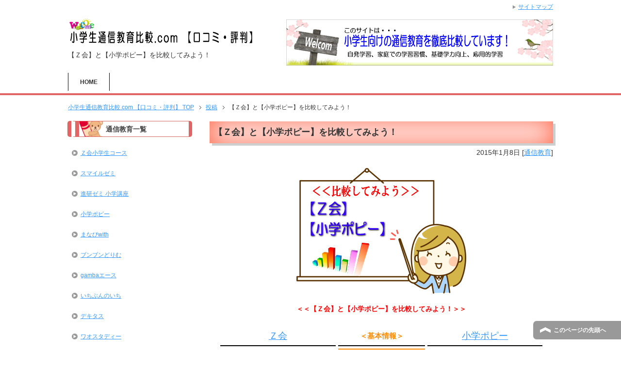

--- FILE ---
content_type: text/html; charset=UTF-8
request_url: https://xn--vuqr4zqoak11a97h0pox8s0f0avbc.com/%E9%80%9A%E4%BF%A1%E6%95%99%E8%82%B2/%E3%80%90%EF%BD%9A%E4%BC%9A%E3%80%91%E3%81%A8%E3%80%90%E5%B0%8F%E5%AD%A6%E3%83%9D%E3%83%94%E3%83%BC%E3%80%91%E3%82%92%E6%AF%94%E8%BC%83%E3%81%97%E3%81%A6%E3%81%BF%E3%82%88%E3%81%86%EF%BC%81/
body_size: 10715
content:
<!DOCTYPE html PUBLIC "-//W3C//DTD XHTML 1.0 Transitional//EN" "http://www.w3.org/TR/xhtml1/DTD/xhtml1-transitional.dtd">
<html xmlns="http://www.w3.org/1999/xhtml" dir="ltr" xml:lang="ja" lang="ja" xmlns:og="http://ogp.me/ns#" xmlns:fb="http://www.facebook.com/2008/fbml" itemscope="itemscope" itemtype="http://schema.org/">
<head>
<meta http-equiv="Content-Type" content="text/html; charset=UTF-8" />
<title>【Ｚ会】と【小学ポピー】を比較してみよう！ | 小学生通信教育比較.com 【口コミ・評判】</title>
<meta name="viewport" content="width=device-width, initial-scale=1.0" />
<meta name="keywords" content="通信教育,小学ポピー,比較,Ｚ会" />
<meta name="description" content="＜＜【Ｚ会】と【小学ポピー】を比較してみよう！＞＞ Ｚ会 ＜基本情報＞ 小学ポピー 株式会社Ｚ会 運営 全日本家庭教育研究会 全学年 対象 全学年 テキスト形式 教材タイプ テキスト形式 Ｚ会 ＜各種詳細情報＞ 小学ポピ・・・" />
<meta http-equiv="Content-Style-Type" content="text/css" />
<meta http-equiv="Content-Script-Type" content="text/javascript" />
<!--[if IE]><meta http-equiv="imagetoolbar" content="no" /><![endif]-->

<link rel="stylesheet" href="https://xn--vuqr4zqoak11a97h0pox8s0f0avbc.com/wp-content/themes/good/common.css" type="text/css" media="all" />
<link rel="stylesheet" href="https://xn--vuqr4zqoak11a97h0pox8s0f0avbc.com/wp-content/themes/good/layout.css" type="text/css" media="all" />
<link rel="stylesheet" href="https://xn--vuqr4zqoak11a97h0pox8s0f0avbc.com/wp-content/themes/good/design.css" type="text/css" media="all" />
<link rel="stylesheet" href="https://xn--vuqr4zqoak11a97h0pox8s0f0avbc.com/wp-content/themes/good/mobile.css" type="text/css" media="all" />
<link rel="stylesheet" href="https://xn--vuqr4zqoak11a97h0pox8s0f0avbc.com/wp-content/themes/good/mobile_layout.css" type="text/css" media="all" />
<link rel="stylesheet" href="https://xn--vuqr4zqoak11a97h0pox8s0f0avbc.com/wp-content/themes/good/advanced.css" type="text/css" media="all" />
<link rel="stylesheet" href="https://xn--vuqr4zqoak11a97h0pox8s0f0avbc.com/wp-content/themes/good/print.css" type="text/css" media="print" />

<link rel="shortcut icon" type="image/x-icon" href="https://xn--vuqr4zqoak11a97h0pox8s0f0avbc.com/wp-content/themes/good/favicon.ico" />
<link rel="apple-touch-icon" href="https://xn--vuqr4zqoak11a97h0pox8s0f0avbc.com/wp-content/themes/good/images/home-icon.png" />
<link rel="alternate" type="application/atom+xml" title="小学生通信教育比較.com 【口コミ・評判】 Atom Feed" href="https://xn--vuqr4zqoak11a97h0pox8s0f0avbc.com/feed/atom/" />
<meta name='robots' content='max-image-preview:large' />
<link rel='dns-prefetch' href='//secure.gravatar.com' />
<link rel='dns-prefetch' href='//s.w.org' />
<link rel='dns-prefetch' href='//v0.wordpress.com' />
<link rel='dns-prefetch' href='//c0.wp.com' />
<link rel="alternate" type="application/rss+xml" title="小学生通信教育比較.com 【口コミ・評判】 &raquo; フィード" href="https://xn--vuqr4zqoak11a97h0pox8s0f0avbc.com/feed/" />
<link rel="alternate" type="application/rss+xml" title="小学生通信教育比較.com 【口コミ・評判】 &raquo; コメントフィード" href="https://xn--vuqr4zqoak11a97h0pox8s0f0avbc.com/comments/feed/" />
<link rel="alternate" type="application/rss+xml" title="小学生通信教育比較.com 【口コミ・評判】 &raquo; 【Ｚ会】と【小学ポピー】を比較してみよう！ のコメントのフィード" href="https://xn--vuqr4zqoak11a97h0pox8s0f0avbc.com/%e9%80%9a%e4%bf%a1%e6%95%99%e8%82%b2/%e3%80%90%ef%bd%9a%e4%bc%9a%e3%80%91%e3%81%a8%e3%80%90%e5%b0%8f%e5%ad%a6%e3%83%9d%e3%83%94%e3%83%bc%e3%80%91%e3%82%92%e6%af%94%e8%bc%83%e3%81%97%e3%81%a6%e3%81%bf%e3%82%88%e3%81%86%ef%bc%81/feed/" />
<script type="text/javascript">
window._wpemojiSettings = {"baseUrl":"https:\/\/s.w.org\/images\/core\/emoji\/14.0.0\/72x72\/","ext":".png","svgUrl":"https:\/\/s.w.org\/images\/core\/emoji\/14.0.0\/svg\/","svgExt":".svg","source":{"concatemoji":"https:\/\/xn--vuqr4zqoak11a97h0pox8s0f0avbc.com\/wp-includes\/js\/wp-emoji-release.min.js?ver=6.0.11"}};
/*! This file is auto-generated */
!function(e,a,t){var n,r,o,i=a.createElement("canvas"),p=i.getContext&&i.getContext("2d");function s(e,t){var a=String.fromCharCode,e=(p.clearRect(0,0,i.width,i.height),p.fillText(a.apply(this,e),0,0),i.toDataURL());return p.clearRect(0,0,i.width,i.height),p.fillText(a.apply(this,t),0,0),e===i.toDataURL()}function c(e){var t=a.createElement("script");t.src=e,t.defer=t.type="text/javascript",a.getElementsByTagName("head")[0].appendChild(t)}for(o=Array("flag","emoji"),t.supports={everything:!0,everythingExceptFlag:!0},r=0;r<o.length;r++)t.supports[o[r]]=function(e){if(!p||!p.fillText)return!1;switch(p.textBaseline="top",p.font="600 32px Arial",e){case"flag":return s([127987,65039,8205,9895,65039],[127987,65039,8203,9895,65039])?!1:!s([55356,56826,55356,56819],[55356,56826,8203,55356,56819])&&!s([55356,57332,56128,56423,56128,56418,56128,56421,56128,56430,56128,56423,56128,56447],[55356,57332,8203,56128,56423,8203,56128,56418,8203,56128,56421,8203,56128,56430,8203,56128,56423,8203,56128,56447]);case"emoji":return!s([129777,127995,8205,129778,127999],[129777,127995,8203,129778,127999])}return!1}(o[r]),t.supports.everything=t.supports.everything&&t.supports[o[r]],"flag"!==o[r]&&(t.supports.everythingExceptFlag=t.supports.everythingExceptFlag&&t.supports[o[r]]);t.supports.everythingExceptFlag=t.supports.everythingExceptFlag&&!t.supports.flag,t.DOMReady=!1,t.readyCallback=function(){t.DOMReady=!0},t.supports.everything||(n=function(){t.readyCallback()},a.addEventListener?(a.addEventListener("DOMContentLoaded",n,!1),e.addEventListener("load",n,!1)):(e.attachEvent("onload",n),a.attachEvent("onreadystatechange",function(){"complete"===a.readyState&&t.readyCallback()})),(e=t.source||{}).concatemoji?c(e.concatemoji):e.wpemoji&&e.twemoji&&(c(e.twemoji),c(e.wpemoji)))}(window,document,window._wpemojiSettings);
</script>
<style type="text/css">
img.wp-smiley,
img.emoji {
	display: inline !important;
	border: none !important;
	box-shadow: none !important;
	height: 1em !important;
	width: 1em !important;
	margin: 0 0.07em !important;
	vertical-align: -0.1em !important;
	background: none !important;
	padding: 0 !important;
}
</style>
	<link rel='stylesheet' id='wp-customer-reviews-3-frontend-css'  href='https://xn--vuqr4zqoak11a97h0pox8s0f0avbc.com/wp-content/plugins/wp-customer-reviews/css/wp-customer-reviews-generated.css?ver=3.1.9' type='text/css' media='all' />
<link rel='stylesheet' id='wp-block-library-css'  href='https://c0.wp.com/c/6.0.11/wp-includes/css/dist/block-library/style.min.css' type='text/css' media='all' />
<style id='wp-block-library-inline-css' type='text/css'>
.has-text-align-justify{text-align:justify;}
</style>
<link rel='stylesheet' id='mediaelement-css'  href='https://c0.wp.com/c/6.0.11/wp-includes/js/mediaelement/mediaelementplayer-legacy.min.css' type='text/css' media='all' />
<link rel='stylesheet' id='wp-mediaelement-css'  href='https://c0.wp.com/c/6.0.11/wp-includes/js/mediaelement/wp-mediaelement.min.css' type='text/css' media='all' />
<style id='global-styles-inline-css' type='text/css'>
body{--wp--preset--color--black: #000000;--wp--preset--color--cyan-bluish-gray: #abb8c3;--wp--preset--color--white: #ffffff;--wp--preset--color--pale-pink: #f78da7;--wp--preset--color--vivid-red: #cf2e2e;--wp--preset--color--luminous-vivid-orange: #ff6900;--wp--preset--color--luminous-vivid-amber: #fcb900;--wp--preset--color--light-green-cyan: #7bdcb5;--wp--preset--color--vivid-green-cyan: #00d084;--wp--preset--color--pale-cyan-blue: #8ed1fc;--wp--preset--color--vivid-cyan-blue: #0693e3;--wp--preset--color--vivid-purple: #9b51e0;--wp--preset--gradient--vivid-cyan-blue-to-vivid-purple: linear-gradient(135deg,rgba(6,147,227,1) 0%,rgb(155,81,224) 100%);--wp--preset--gradient--light-green-cyan-to-vivid-green-cyan: linear-gradient(135deg,rgb(122,220,180) 0%,rgb(0,208,130) 100%);--wp--preset--gradient--luminous-vivid-amber-to-luminous-vivid-orange: linear-gradient(135deg,rgba(252,185,0,1) 0%,rgba(255,105,0,1) 100%);--wp--preset--gradient--luminous-vivid-orange-to-vivid-red: linear-gradient(135deg,rgba(255,105,0,1) 0%,rgb(207,46,46) 100%);--wp--preset--gradient--very-light-gray-to-cyan-bluish-gray: linear-gradient(135deg,rgb(238,238,238) 0%,rgb(169,184,195) 100%);--wp--preset--gradient--cool-to-warm-spectrum: linear-gradient(135deg,rgb(74,234,220) 0%,rgb(151,120,209) 20%,rgb(207,42,186) 40%,rgb(238,44,130) 60%,rgb(251,105,98) 80%,rgb(254,248,76) 100%);--wp--preset--gradient--blush-light-purple: linear-gradient(135deg,rgb(255,206,236) 0%,rgb(152,150,240) 100%);--wp--preset--gradient--blush-bordeaux: linear-gradient(135deg,rgb(254,205,165) 0%,rgb(254,45,45) 50%,rgb(107,0,62) 100%);--wp--preset--gradient--luminous-dusk: linear-gradient(135deg,rgb(255,203,112) 0%,rgb(199,81,192) 50%,rgb(65,88,208) 100%);--wp--preset--gradient--pale-ocean: linear-gradient(135deg,rgb(255,245,203) 0%,rgb(182,227,212) 50%,rgb(51,167,181) 100%);--wp--preset--gradient--electric-grass: linear-gradient(135deg,rgb(202,248,128) 0%,rgb(113,206,126) 100%);--wp--preset--gradient--midnight: linear-gradient(135deg,rgb(2,3,129) 0%,rgb(40,116,252) 100%);--wp--preset--duotone--dark-grayscale: url('#wp-duotone-dark-grayscale');--wp--preset--duotone--grayscale: url('#wp-duotone-grayscale');--wp--preset--duotone--purple-yellow: url('#wp-duotone-purple-yellow');--wp--preset--duotone--blue-red: url('#wp-duotone-blue-red');--wp--preset--duotone--midnight: url('#wp-duotone-midnight');--wp--preset--duotone--magenta-yellow: url('#wp-duotone-magenta-yellow');--wp--preset--duotone--purple-green: url('#wp-duotone-purple-green');--wp--preset--duotone--blue-orange: url('#wp-duotone-blue-orange');--wp--preset--font-size--small: 13px;--wp--preset--font-size--medium: 20px;--wp--preset--font-size--large: 36px;--wp--preset--font-size--x-large: 42px;}.has-black-color{color: var(--wp--preset--color--black) !important;}.has-cyan-bluish-gray-color{color: var(--wp--preset--color--cyan-bluish-gray) !important;}.has-white-color{color: var(--wp--preset--color--white) !important;}.has-pale-pink-color{color: var(--wp--preset--color--pale-pink) !important;}.has-vivid-red-color{color: var(--wp--preset--color--vivid-red) !important;}.has-luminous-vivid-orange-color{color: var(--wp--preset--color--luminous-vivid-orange) !important;}.has-luminous-vivid-amber-color{color: var(--wp--preset--color--luminous-vivid-amber) !important;}.has-light-green-cyan-color{color: var(--wp--preset--color--light-green-cyan) !important;}.has-vivid-green-cyan-color{color: var(--wp--preset--color--vivid-green-cyan) !important;}.has-pale-cyan-blue-color{color: var(--wp--preset--color--pale-cyan-blue) !important;}.has-vivid-cyan-blue-color{color: var(--wp--preset--color--vivid-cyan-blue) !important;}.has-vivid-purple-color{color: var(--wp--preset--color--vivid-purple) !important;}.has-black-background-color{background-color: var(--wp--preset--color--black) !important;}.has-cyan-bluish-gray-background-color{background-color: var(--wp--preset--color--cyan-bluish-gray) !important;}.has-white-background-color{background-color: var(--wp--preset--color--white) !important;}.has-pale-pink-background-color{background-color: var(--wp--preset--color--pale-pink) !important;}.has-vivid-red-background-color{background-color: var(--wp--preset--color--vivid-red) !important;}.has-luminous-vivid-orange-background-color{background-color: var(--wp--preset--color--luminous-vivid-orange) !important;}.has-luminous-vivid-amber-background-color{background-color: var(--wp--preset--color--luminous-vivid-amber) !important;}.has-light-green-cyan-background-color{background-color: var(--wp--preset--color--light-green-cyan) !important;}.has-vivid-green-cyan-background-color{background-color: var(--wp--preset--color--vivid-green-cyan) !important;}.has-pale-cyan-blue-background-color{background-color: var(--wp--preset--color--pale-cyan-blue) !important;}.has-vivid-cyan-blue-background-color{background-color: var(--wp--preset--color--vivid-cyan-blue) !important;}.has-vivid-purple-background-color{background-color: var(--wp--preset--color--vivid-purple) !important;}.has-black-border-color{border-color: var(--wp--preset--color--black) !important;}.has-cyan-bluish-gray-border-color{border-color: var(--wp--preset--color--cyan-bluish-gray) !important;}.has-white-border-color{border-color: var(--wp--preset--color--white) !important;}.has-pale-pink-border-color{border-color: var(--wp--preset--color--pale-pink) !important;}.has-vivid-red-border-color{border-color: var(--wp--preset--color--vivid-red) !important;}.has-luminous-vivid-orange-border-color{border-color: var(--wp--preset--color--luminous-vivid-orange) !important;}.has-luminous-vivid-amber-border-color{border-color: var(--wp--preset--color--luminous-vivid-amber) !important;}.has-light-green-cyan-border-color{border-color: var(--wp--preset--color--light-green-cyan) !important;}.has-vivid-green-cyan-border-color{border-color: var(--wp--preset--color--vivid-green-cyan) !important;}.has-pale-cyan-blue-border-color{border-color: var(--wp--preset--color--pale-cyan-blue) !important;}.has-vivid-cyan-blue-border-color{border-color: var(--wp--preset--color--vivid-cyan-blue) !important;}.has-vivid-purple-border-color{border-color: var(--wp--preset--color--vivid-purple) !important;}.has-vivid-cyan-blue-to-vivid-purple-gradient-background{background: var(--wp--preset--gradient--vivid-cyan-blue-to-vivid-purple) !important;}.has-light-green-cyan-to-vivid-green-cyan-gradient-background{background: var(--wp--preset--gradient--light-green-cyan-to-vivid-green-cyan) !important;}.has-luminous-vivid-amber-to-luminous-vivid-orange-gradient-background{background: var(--wp--preset--gradient--luminous-vivid-amber-to-luminous-vivid-orange) !important;}.has-luminous-vivid-orange-to-vivid-red-gradient-background{background: var(--wp--preset--gradient--luminous-vivid-orange-to-vivid-red) !important;}.has-very-light-gray-to-cyan-bluish-gray-gradient-background{background: var(--wp--preset--gradient--very-light-gray-to-cyan-bluish-gray) !important;}.has-cool-to-warm-spectrum-gradient-background{background: var(--wp--preset--gradient--cool-to-warm-spectrum) !important;}.has-blush-light-purple-gradient-background{background: var(--wp--preset--gradient--blush-light-purple) !important;}.has-blush-bordeaux-gradient-background{background: var(--wp--preset--gradient--blush-bordeaux) !important;}.has-luminous-dusk-gradient-background{background: var(--wp--preset--gradient--luminous-dusk) !important;}.has-pale-ocean-gradient-background{background: var(--wp--preset--gradient--pale-ocean) !important;}.has-electric-grass-gradient-background{background: var(--wp--preset--gradient--electric-grass) !important;}.has-midnight-gradient-background{background: var(--wp--preset--gradient--midnight) !important;}.has-small-font-size{font-size: var(--wp--preset--font-size--small) !important;}.has-medium-font-size{font-size: var(--wp--preset--font-size--medium) !important;}.has-large-font-size{font-size: var(--wp--preset--font-size--large) !important;}.has-x-large-font-size{font-size: var(--wp--preset--font-size--x-large) !important;}
</style>
<link rel='stylesheet' id='jetpack_css-css'  href='https://c0.wp.com/p/jetpack/12.0.2/css/jetpack.css' type='text/css' media='all' />
<script type='text/javascript' src='https://c0.wp.com/c/6.0.11/wp-includes/js/jquery/jquery.min.js' id='jquery-core-js'></script>
<script type='text/javascript' src='https://c0.wp.com/c/6.0.11/wp-includes/js/jquery/jquery-migrate.min.js' id='jquery-migrate-js'></script>
<script type='text/javascript' src='https://xn--vuqr4zqoak11a97h0pox8s0f0avbc.com/wp-content/plugins/wp-customer-reviews/js/wp-customer-reviews.js?ver=3.1.9' id='wp-customer-reviews-3-frontend-js'></script>
<link rel="https://api.w.org/" href="https://xn--vuqr4zqoak11a97h0pox8s0f0avbc.com/wp-json/" /><link rel="alternate" type="application/json" href="https://xn--vuqr4zqoak11a97h0pox8s0f0avbc.com/wp-json/wp/v2/posts/138" /><link rel="EditURI" type="application/rsd+xml" title="RSD" href="https://xn--vuqr4zqoak11a97h0pox8s0f0avbc.com/xmlrpc.php?rsd" />
<link rel="wlwmanifest" type="application/wlwmanifest+xml" href="https://xn--vuqr4zqoak11a97h0pox8s0f0avbc.com/wp-includes/wlwmanifest.xml" /> 
<meta name="generator" content="WordPress 6.0.11" />
<link rel="canonical" href="https://xn--vuqr4zqoak11a97h0pox8s0f0avbc.com/%e9%80%9a%e4%bf%a1%e6%95%99%e8%82%b2/%e3%80%90%ef%bd%9a%e4%bc%9a%e3%80%91%e3%81%a8%e3%80%90%e5%b0%8f%e5%ad%a6%e3%83%9d%e3%83%94%e3%83%bc%e3%80%91%e3%82%92%e6%af%94%e8%bc%83%e3%81%97%e3%81%a6%e3%81%bf%e3%82%88%e3%81%86%ef%bc%81/" />
<link rel='shortlink' href='https://wp.me/p5vWlw-2e' />
<link rel="alternate" type="application/json+oembed" href="https://xn--vuqr4zqoak11a97h0pox8s0f0avbc.com/wp-json/oembed/1.0/embed?url=https%3A%2F%2Fxn--vuqr4zqoak11a97h0pox8s0f0avbc.com%2F%25e9%2580%259a%25e4%25bf%25a1%25e6%2595%2599%25e8%2582%25b2%2F%25e3%2580%2590%25ef%25bd%259a%25e4%25bc%259a%25e3%2580%2591%25e3%2581%25a8%25e3%2580%2590%25e5%25b0%258f%25e5%25ad%25a6%25e3%2583%259d%25e3%2583%2594%25e3%2583%25bc%25e3%2580%2591%25e3%2582%2592%25e6%25af%2594%25e8%25bc%2583%25e3%2581%2597%25e3%2581%25a6%25e3%2581%25bf%25e3%2582%2588%25e3%2581%2586%25ef%25bc%2581%2F" />
<link rel="alternate" type="text/xml+oembed" href="https://xn--vuqr4zqoak11a97h0pox8s0f0avbc.com/wp-json/oembed/1.0/embed?url=https%3A%2F%2Fxn--vuqr4zqoak11a97h0pox8s0f0avbc.com%2F%25e9%2580%259a%25e4%25bf%25a1%25e6%2595%2599%25e8%2582%25b2%2F%25e3%2580%2590%25ef%25bd%259a%25e4%25bc%259a%25e3%2580%2591%25e3%2581%25a8%25e3%2580%2590%25e5%25b0%258f%25e5%25ad%25a6%25e3%2583%259d%25e3%2583%2594%25e3%2583%25bc%25e3%2580%2591%25e3%2582%2592%25e6%25af%2594%25e8%25bc%2583%25e3%2581%2597%25e3%2581%25a6%25e3%2581%25bf%25e3%2582%2588%25e3%2581%2586%25ef%25bc%2581%2F&#038;format=xml" />
	<style>img#wpstats{display:none}</style>
		
<!-- Jetpack Open Graph Tags -->
<meta property="og:type" content="article" />
<meta property="og:title" content="【Ｚ会】と【小学ポピー】を比較してみよう！" />
<meta property="og:url" content="https://xn--vuqr4zqoak11a97h0pox8s0f0avbc.com/%e9%80%9a%e4%bf%a1%e6%95%99%e8%82%b2/%e3%80%90%ef%bd%9a%e4%bc%9a%e3%80%91%e3%81%a8%e3%80%90%e5%b0%8f%e5%ad%a6%e3%83%9d%e3%83%94%e3%83%bc%e3%80%91%e3%82%92%e6%af%94%e8%bc%83%e3%81%97%e3%81%a6%e3%81%bf%e3%82%88%e3%81%86%ef%bc%81/" />
<meta property="og:description" content="＜＜【Ｚ会】と【小学ポピー】を比較してみよう！＞＞ Ｚ会 ＜基本情報＞ 小学ポピー 株式会社Ｚ会 運営 全日本&hellip;" />
<meta property="article:published_time" content="2015-01-08T07:56:16+00:00" />
<meta property="article:modified_time" content="2015-01-08T07:56:16+00:00" />
<meta property="og:site_name" content="小学生通信教育比較.com 【口コミ・評判】" />
<meta property="og:image" content="https://xn--vuqr4zqoak11a97h0pox8s0f0avbc.com/wp-content/uploads/2015/01/zkai-popy.png" />
<meta property="og:image:width" content="350" />
<meta property="og:image:height" content="259" />
<meta property="og:image:alt" content="" />
<meta property="og:locale" content="ja_JP" />
<meta name="twitter:text:title" content="【Ｚ会】と【小学ポピー】を比較してみよう！" />
<meta name="twitter:image" content="https://xn--vuqr4zqoak11a97h0pox8s0f0avbc.com/wp-content/uploads/2015/01/zkai-popy.png?w=640" />
<meta name="twitter:card" content="summary_large_image" />

<!-- End Jetpack Open Graph Tags -->
</head>

<body class="post-template-default single single-post postid-138 single-format-standard col2r">

<div id="fb-root"></div>
<div id="container">


<!--▼ヘッダー-->
<div id="header">
<div id="header-in">

<div id="header-title">
<p class="header-logo"><a href="https://xn--vuqr4zqoak11a97h0pox8s0f0avbc.com"><img src="https://xn--vuqr4zqoak11a97h0pox8s0f0avbc.com/wp-content/themes/good/images/logo.gif" alt="【Ｚ会】と【小学ポピー】を比較してみよう！ | 小学生通信教育比較.com 【口コミ・評判】" /></a></p>


<h1>【Ｚ会】と【小学ポピー】を比較してみよう！</h1>
</div>

<div id="header-text">
</div>

</div>
</div>
<!--▲ヘッダー-->


<!--▼グローバルナビ-->
<div id="global-nav">
<dl id="global-nav-in">
<dt class="btn-gnav">メニュー</dt>
<dd class="menu-wrap">
<ul id="menu" class="menu">
<li id="menu-item-35" class="first menu-item menu-item-type-post_type menu-item-object-page menu-item-home menu-item-35"><a href="https://xn--vuqr4zqoak11a97h0pox8s0f0avbc.com/">HOME</a></li>
</ul>
</dd>
</dl>
</div>
<!--▲グローバルナビ-->


<!--main-->
<div id="main">
<!--main-in-->
<div id="main-in">

<!--▼パン屑ナビ-->
<div id="breadcrumbs">
<ol>
<li class="first" itemscope="itemscope" itemtype="http://data-vocabulary.org/Breadcrumb"><a href="https://xn--vuqr4zqoak11a97h0pox8s0f0avbc.com" itemprop="url"><span itemprop="title">小学生通信教育比較.com 【口コミ・評判】 TOP</span></a></li>
<li itemscope="itemscope" itemtype="http://data-vocabulary.org/Breadcrumb"><a href="https://xn--vuqr4zqoak11a97h0pox8s0f0avbc.com/post/" itemprop="url"><span itemprop="title">投稿</span></a></li>
<li itemscope="itemscope" itemtype="http://data-vocabulary.org/Breadcrumb">【Ｚ会】と【小学ポピー】を比較してみよう！</li>
</ol>
</div>
<!--▲パン屑ナビ-->

<!--▽メイン＆サブ-->
<div id="main-and-sub">

<!--▽メインコンテンツ-->
<div id="main-contents">



<div class="post">
<h2 class="post-title">【Ｚ会】と【小学ポピー】を比較してみよう！</h2>
<p class="post-meta al-r"><span class="post-data">2015年1月8日</span> [<span class="post-cat"><a href="https://xn--vuqr4zqoak11a97h0pox8s0f0avbc.com/category/%e9%80%9a%e4%bf%a1%e6%95%99%e8%82%b2/" rel="category tag">通信教育</a></span>]</p>

<div class="contents clearfix">

	<div class="article">
	<!--本文-->
	<p><img src="https://xn--vuqr4zqoak11a97h0pox8s0f0avbc.com/wp-content/uploads/2015/01/zkai-popy.png" alt="Ｚ会・小学ポピー比較" width="350" height="259" class="aligncenter size-full wp-image-140" srcset="https://xn--vuqr4zqoak11a97h0pox8s0f0avbc.com/wp-content/uploads/2015/01/zkai-popy.png 350w, https://xn--vuqr4zqoak11a97h0pox8s0f0avbc.com/wp-content/uploads/2015/01/zkai-popy-300x222.png 300w" sizes="(max-width: 350px) 100vw, 350px" /></p>
<p class="al-c red b">＜＜【Ｚ会】と【小学ポピー】を比較してみよう！＞＞</p>
<table class="hikaku2">
<tbody>
<tr>
<td class="td1"><a href="https://xn--vuqr4zqoak11a97h0pox8s0f0avbc.com/zkai/">Ｚ会</a></td>
<th class="th2">＜基本情報＞</th>
<td class="td1"><a href="https://xn--vuqr4zqoak11a97h0pox8s0f0avbc.com/popy/">小学ポピー</a></td>
</tr>
<tr>
<td>株式会社Ｚ会</td>
<th>運営</th>
<td>全日本家庭教育研究会</td>
</tr>
<tr>
<td>全学年</td>
<th>対象</th>
<td>全学年</td>
</tr>
<tr>
<td>テキスト形式</td>
<th>教材タイプ</th>
<td>テキスト形式</td>
</tr>
</tbody>
</table>
<table class="hikaku2">
<tbody>
<tr>
<td class="td1"><a href="https://xn--vuqr4zqoak11a97h0pox8s0f0avbc.com/zkai/">Ｚ会</a></td>
<th class="th3">＜各種詳細情報＞</th>
<td class="td1"><a href="https://xn--vuqr4zqoak11a97h0pox8s0f0avbc.com/popy/">小学ポピー</a></td>
</tr>
<tr>
<td><span class="b">あり</span></td>
<th class="th1">添削</th>
<td>なし</td>
</tr>
<tr>
<td>算数・理科・社会<br />（国語はオリジナルカリキュラム）</td>
<th class="th1">教科書準拠</th>
<td>国語・算数・理科・社会</td>
</tr>
<tr>
<td>国語／算数／理科／社会／英語</td>
<th class="th1">受講可能教科</th>
<td>国語／算数／理科／社会／英語</td>
</tr>
<tr>
<td>国語／算数／理科／社会</td>
<th class="th1"><span class="small">メイン教材で学習できる教科</span></th>
<td>国語／算数／理科／社会</td>
</tr>
<tr>
<td>・メインテキスト<br />・メインテキストの解答・解説<br />・提出課題</td>
<th class="th1">教材構成</th>
<td>・ワーク（メイン教材）<br />・テスト<br />・学年別各種副教材<br />・英語教材<br />・読み物<br />・情報誌<br />・入会時教材<br />・他各種教材</td>
</tr>
<tr>
<td><span class="b">あり</span></td>
<th class="th1">レベル別学習</th>
<td>なし</td>
</tr>
<tr>
<td><span class="red">￥2,776～￥6,480</span></td>
<th class="th1">受講費目安（/月）</th>
<td><span class="red">￥2,700～￥3,290</span></td>
</tr>
<tr>
<td>1年生 <span class="red">￥48,492</span><br />
2年生 <span class="red">￥48,492</span><br />
3年生 <span class="red">￥31,824～￥61,920</span><br />
4年生 <span class="red">￥31,824～￥61,920</span><br />
5年生 <span class="red">￥34,056～￥70,848</span><br />
6年生 <span class="red">￥34,056～￥70,848</span></td>
<th class="th1">受講費目安（/年）</th>
<td>1年生 <span class="red">￥30,780</span><br />
2年生 <span class="red">￥31,870</span><br />
3年生 <span class="red">￥35,110</span><br />
4年生 <span class="red">￥35,110</span><br />
5年生 <span class="red">￥37,500</span><br />
6年生 <span class="red">￥37,500</span></td>
</tr>
<tr>
<td>・作文<br />
・英語<br />
・公立中高一貫校適性検査<br />
・公立中高一貫校作文<br />
・受験重点演習<br />
・志望校別演習</td>
<th class="th1">オプション教材等</th>
<td>━</td>
</tr>
</tbody>
</table>
<br />
<h3>簡単に共通点と相違点を検証します。</h3>
<p><img loading="lazy" src="https://xn--vuqr4zqoak11a97h0pox8s0f0avbc.com/wp-content/themes/good/images/hikaku/common.png" width="225" height="40" alt="共通点" /></p>
<p><span class="b">○教科書準拠</span>・・・【Z会】は国語以外、【小学ポピー】は全教科、教科書に沿った内容で学習</p>
<p><span class="b">○人気の教材</span>・・・運営歴も長く多くの受講者がいる人気の通信教育</p>
<p>比較的対照的な教材になりますので、共通点はそれほど多くありません。教科書準拠の教材ですが【Z会】の国語はオリジナルカリキュラムで教科書以外の題材にも触れ読解力を伸ばしていくことを目的にあえて教科書準拠でないカリキュラムを組んでいます。</p>
<p><img loading="lazy" src="https://xn--vuqr4zqoak11a97h0pox8s0f0avbc.com/wp-content/themes/good/images/hikaku/differ.png" width="190" height="40" alt="違うポイント" /></p>
<p><span class="b">◇添削</span>・・・【Z会】は評判の添削あり、【小学ポピー】はあえて添削システムを設けていません</p>
<p><span class="b">◇レベル別の学習</span>・・・【Z会】はより個々に合わせた学習ができる通信教育</p>
<p><span class="b">◇オプション教材</span>・・・【Z会】は各種専科コースが用意されています。【小学ポピー】は本講座のみです</p>
<p><span class="b">◇教材の種類</span>・・・【Z会】はとってもシンプルな構成でやる気を応援。【小学ポピー】は季節教材が充実</p>
<p>【Z会】は添削を含めて幅広い子供に対応できる通信教育。【小学ポピー】はどちらかといえば家庭学習の定着や教科書の内容を中心とした基礎的な学習を中心とした教材になっています。</p>
<p class="box-tomato b white">【Z会】【小学ポピー】どちらを選ぶ？</p>
<p><span class="big b">・<a href="https://xn--vuqr4zqoak11a97h0pox8s0f0avbc.com/zkai/">Ｚ会</a></span><br />
レベルに合わせた教材、考える力をコンセプトにした良問、質の高い添削、子供の学力を着実に伸ばせるように、付け焼きの学力でなく本物の学力を養っていく通信教育の代表教材。</p>
<p><span class="big b">・<a href="https://xn--vuqr4zqoak11a97h0pox8s0f0avbc.com/popy/">小学ポピー</a></span><br />
家庭学習の大切さをコンセプトにしており、自宅で自学自習の習慣を確立していくことを目的としています。どちらかといえば基礎的な部分を中心にした教材内容。</p>
	<!--/本文-->
	</div>
	<!--/article-->

	
		<div class="post-tag">
	<p>タグ：<a href="https://xn--vuqr4zqoak11a97h0pox8s0f0avbc.com/tag/%e5%b0%8f%e5%ad%a6%e3%83%9d%e3%83%94%e3%83%bc/" rel="tag">小学ポピー</a>, <a href="https://xn--vuqr4zqoak11a97h0pox8s0f0avbc.com/tag/%e6%af%94%e8%bc%83/" rel="tag">比較</a>, <a href="https://xn--vuqr4zqoak11a97h0pox8s0f0avbc.com/tag/%ef%bd%9a%e4%bc%9a/" rel="tag">Ｚ会</a></p>
	</div>
	
<hr />
<p class="al-c"><img src="https://xn--vuqr4zqoak11a97h0pox8s0f0avbc.com/wp-content/themes/good/images/ranking/check.gif" alt="人気・おすすめ" /></p>
<table class="itiran2">
<tbody>
<tr>
<td><div class="img_box"><img src="https://s.wordpress.com/mshots/v1/http%3a%2f%2fwww%2ezkai%2eco%2ejp%2fel%2f?w=201" alt="Ｚ会" /><img src="https://xn--vuqr4zqoak11a97h0pox8s0f0avbc.com/wp-content/themes/good/images/ranking/no-1.gif" class="rankno1" width="69" height="43" alt="NO1" /></div>
<span class="big2 blue">『Ｚ会 小学生コース』</span>
<p>自分のレベルに合わせた学習内容で、<br />考える力を育む代表的な通信教育。</p>
<p class="al-c"><a href="https://xn--vuqr4zqoak11a97h0pox8s0f0avbc.com/zkai/"><img src="https://xn--vuqr4zqoak11a97h0pox8s0f0avbc.com/wp-content/themes/good/images/syosai.gif" width="100" height="25" alt="Z会詳細" /></a></p></td>
<td><div class="img_box"><img src="https://s.wordpress.com/mshots/v1/https%3a%2f%2fsmile%2dzemi%2ejp%2fshogaku%2f?w=201" alt="スマイルゼミ" /><img src="https://xn--vuqr4zqoak11a97h0pox8s0f0avbc.com/wp-content/themes/good/images/ranking/no-2.gif" class="rankno2" width="41" height="25" alt="NO2" /></div>
<span class="big2 blue">『スマイルゼミ』</span>
<p>タブレット型の通信教育。専用タブレットで多角的な学習ができる教材。</p>
<p class="al-c"><a href="https://xn--vuqr4zqoak11a97h0pox8s0f0avbc.com/smilezemi/"><img src="https://xn--vuqr4zqoak11a97h0pox8s0f0avbc.com/wp-content/themes/good/images/syosai.gif" width="100" height="25" alt="スマイルゼミ詳細" /></a></p></td>
<td><div class="img_box"><img src="https://s.wordpress.com/mshots/v1/http%3a%2f%2fwww%2epopy%2ejp%2fshogaku%2f?w=201" alt="小学ポピー" /><img src="https://xn--vuqr4zqoak11a97h0pox8s0f0avbc.com/wp-content/themes/good/images/ranking/no-3.gif" class="rankno2" width="41" height="25" alt="NO3" /></div>
<span class="big2 blue">『小学ポピー』</span>
<p>歴史ある家庭学習教材！<br />教科書準拠で基礎学力を定着。</p>
<p class="al-c"><a href="https://xn--vuqr4zqoak11a97h0pox8s0f0avbc.com/popy/"><img src="https://xn--vuqr4zqoak11a97h0pox8s0f0avbc.com/wp-content/themes/good/images/syosai.gif" width="100" height="25" alt="小学ポピー詳細" /></a></p></td>
</tr>
</tbody>
</table>
</div>

<ul class="sb m20-b">
<li class="sb-tweet"></li>
<li class="sb-hatebu"></li>
<li class="sb-gplus"></li>
<li class="sb-fb-like"></li>
</ul>
</div>
<!--/post-->






</div>
<!--△メインコンテンツ-->


<!--▽サブコンテンツ-->
	<div id="sub-contents" class="sub-column">
	<div class="sub-contents-btn">サブコンテンツ</div>
	<div id="sub-contents-in">
</div>
</div>
<!--△サブコンテンツ-->


</div>
<!--△メイン＆サブ-->


<!--▼サイドバー-->
	<div id="sidebar" class="sub-column">
	<div class="sidebar-btn">サイドバー</div>
	<div id="sidebar-in">
<div id="nav_menu-2" class="contents widget-conts widget_nav_menu"><h3>通信教育一覧</h3><div class="menu-%e3%82%b5%e3%82%a4%e3%83%89%e3%83%90%e3%83%bc1-container"><ul id="menu-%e3%82%b5%e3%82%a4%e3%83%89%e3%83%90%e3%83%bc1" class="menu"><li id="menu-item-43" class="menu-item menu-item-type-post_type menu-item-object-page menu-item-43"><a href="https://xn--vuqr4zqoak11a97h0pox8s0f0avbc.com/zkai/">Ｚ会小学生コース</a></li>
<li id="menu-item-39" class="menu-item menu-item-type-post_type menu-item-object-page menu-item-39"><a href="https://xn--vuqr4zqoak11a97h0pox8s0f0avbc.com/smilezemi/">スマイルゼミ</a></li>
<li id="menu-item-42" class="menu-item menu-item-type-post_type menu-item-object-page menu-item-42"><a href="https://xn--vuqr4zqoak11a97h0pox8s0f0avbc.com/shinken/">進研ゼミ 小学講座</a></li>
<li id="menu-item-40" class="menu-item menu-item-type-post_type menu-item-object-page menu-item-40"><a href="https://xn--vuqr4zqoak11a97h0pox8s0f0avbc.com/popy/">小学ポピー</a></li>
<li id="menu-item-1352" class="menu-item menu-item-type-post_type menu-item-object-page menu-item-1352"><a href="https://xn--vuqr4zqoak11a97h0pox8s0f0avbc.com/with/">まなびwith</a></li>
<li id="menu-item-38" class="menu-item menu-item-type-post_type menu-item-object-page menu-item-38"><a href="https://xn--vuqr4zqoak11a97h0pox8s0f0avbc.com/bunbundorimu/">ブンブンどりむ</a></li>
<li id="menu-item-37" class="menu-item menu-item-type-post_type menu-item-object-page menu-item-37"><a href="https://xn--vuqr4zqoak11a97h0pox8s0f0avbc.com/gamba/">gambaエース</a></li>
<li id="menu-item-36" class="menu-item menu-item-type-post_type menu-item-object-page menu-item-36"><a href="https://xn--vuqr4zqoak11a97h0pox8s0f0avbc.com/ichi/">いちぶんのいち</a></li>
<li id="menu-item-896" class="menu-item menu-item-type-post_type menu-item-object-page menu-item-896"><a href="https://xn--vuqr4zqoak11a97h0pox8s0f0avbc.com/dekitasu/">デキタス</a></li>
<li id="menu-item-369" class="menu-item menu-item-type-post_type menu-item-object-page menu-item-369"><a href="https://xn--vuqr4zqoak11a97h0pox8s0f0avbc.com/wao/">ワオスタディー</a></li>
<li id="menu-item-719" class="menu-item menu-item-type-post_type menu-item-object-page menu-item-719"><a href="https://xn--vuqr4zqoak11a97h0pox8s0f0avbc.com/sapuri/">スタディサプリ</a></li>
<li id="menu-item-895" class="menu-item menu-item-type-post_type menu-item-object-page menu-item-895"><a href="https://xn--vuqr4zqoak11a97h0pox8s0f0avbc.com/gakken/">学研ゼミ</a></li>
</ul></div></div><div id="text-3" class="contents widget-conts widget_text"><h3>比較してみよう！</h3>			<div class="textwidget"><ul class="banner">
<li><a href="https://xn--vuqr4zqoak11a97h0pox8s0f0avbc.com/compare/cost/"><img src="https://xn--vuqr4zqoak11a97h0pox8s0f0avbc.com/wp-content/themes/good/images/hikaku/jukohi3.gif" width="228" height="73" alt="受講費で比較" /></a></li>
<li><a href="https://xn--vuqr4zqoak11a97h0pox8s0f0avbc.com/compare/kyoka/"><img src="https://xn--vuqr4zqoak11a97h0pox8s0f0avbc.com/wp-content/themes/good/images/hikaku/kyoka3.gif" width="228" height="73" alt="受講教科で比較" /></a></li>
<li class="end"><a href="https://xn--vuqr4zqoak11a97h0pox8s0f0avbc.com/compare/gakusyuryo/"><img src="https://xn--vuqr4zqoak11a97h0pox8s0f0avbc.com/wp-content/themes/good/images/hikaku/gakusyuryo3.gif" width="228" height="73" alt="学習量で比較" /></a></li>
</ul></div>
		</div><div id="text-2" class="contents widget-conts widget_text"><h3>受講基準で選ぶ</h3>			<div class="textwidget"><ul class="banner">
<li><a href="https://xn--vuqr4zqoak11a97h0pox8s0f0avbc.com/criterion/tensaku/"><img src="https://xn--vuqr4zqoak11a97h0pox8s0f0avbc.com/wp-content/themes/good/images/title/tensaku.gif" width="208" height="181" alt="添削がある通信教育" /></a></li>
<li><a href="https://xn--vuqr4zqoak11a97h0pox8s0f0avbc.com/criterion/junkyo/"><img src="https://xn--vuqr4zqoak11a97h0pox8s0f0avbc.com/wp-content/themes/good/images/title/kyokasyo.gif" width="209" height="181" alt="教科書準拠の通信教育" /></a></li>
<li class="end"><a href="https://xn--vuqr4zqoak11a97h0pox8s0f0avbc.com/criterion/level/"><img src="https://xn--vuqr4zqoak11a97h0pox8s0f0avbc.com/wp-content/themes/good/images/title/level.gif" width="208" height="181" alt="レベル別コースがある通信教育" /></a></li>
</ul></div>
		</div>
		<div id="recent-posts-2" class="contents widget-conts widget_recent_entries">
		<h3>最近の投稿</h3>
		<ul>
											<li>
					<a href="https://xn--vuqr4zqoak11a97h0pox8s0f0avbc.com/%e9%80%9a%e4%bf%a1%e6%95%99%e8%82%b2/%e3%80%8egamba%e3%82%a8%e3%83%bc%e3%82%b9%e3%80%8f2022%e5%b9%b4%e5%ba%a6%e3%81%ae%e3%81%8a%e3%81%99%e3%81%99%e3%82%81%e3%83%9d%e3%82%a4%e3%83%b3%e3%83%88/">『gambaエース』2022年度のおすすめポイント</a>
									</li>
											<li>
					<a href="https://xn--vuqr4zqoak11a97h0pox8s0f0avbc.com/%e9%80%9a%e4%bf%a1%e6%95%99%e8%82%b2/2022%e5%b9%b4%e5%ba%a6%e3%80%8ez%e4%bc%9a%e3%80%8f%e3%81%ae%e7%9b%ae%e7%9a%84%e5%88%a5%e3%83%97%e3%83%a9%e3%82%b9%e8%ac%9b%e5%ba%a7/">2022年度『Z会』の目的別プラス講座</a>
									</li>
											<li>
					<a href="https://xn--vuqr4zqoak11a97h0pox8s0f0avbc.com/%e9%80%9a%e4%bf%a1%e6%95%99%e8%82%b2/2022%e5%b9%b4%e5%ba%a6%e3%80%8e%e5%b0%8f%e5%ad%a6%e3%83%9d%e3%83%94%e3%83%bc%e3%80%8f%e3%81%ae%e4%bb%96%e6%95%99%e6%9d%90%e3%82%88%e3%82%8a%e3%82%82%e3%81%8a%e3%81%99%e3%81%99%e3%82%81%e3%81%ae/">2022年度『小学ポピー』の他教材よりもおすすめのポイント</a>
									</li>
											<li>
					<a href="https://xn--vuqr4zqoak11a97h0pox8s0f0avbc.com/%e9%80%9a%e4%bf%a1%e6%95%99%e8%82%b2/2022%e5%b9%b4%e5%ba%a6%e3%80%81%e5%ad%a6%e3%81%b3%e3%81%ae%e7%a7%8b%e3%81%ab%e3%81%8a%e3%81%99%e3%81%99%e3%82%81%e3%81%ae%e9%80%9a%e4%bf%a1%e6%95%99%e8%82%b2/">2022年度、学びの秋におすすめの通信教育</a>
									</li>
											<li>
					<a href="https://xn--vuqr4zqoak11a97h0pox8s0f0avbc.com/%e9%80%9a%e4%bf%a1%e6%95%99%e8%82%b2/2022%e5%b9%b4%e5%ba%a6%e3%80%8e%e3%82%b9%e3%83%9e%e3%82%a4%e3%83%ab%e3%82%bc%e3%83%9f%e3%80%8f%e3%81%8c%e5%a4%a7%e5%88%87%e3%81%ab%e3%81%99%e3%82%8b3%e3%81%a4%e3%81%ae%e3%83%90%e3%83%a9%e3%83%b3/">2022年度『スマイルゼミ』が大切にする3つのバランス</a>
									</li>
					</ul>

		</div><div id="text-4" class="contents widget-conts widget_text"><h3>通信教育を選ぼう！</h3>			<div class="textwidget"><p class="profile-img"><img src="https://xn--vuqr4zqoak11a97h0pox8s0f0avbc.com/wp-content/themes/good/images/profile.gif" width="180" height="180" /></p>
<div class="profile-txt">
<p>小学生の通信教育をじっくり探そう！</p>
</div>
<ul class="banner">
<li><a href="https://xn--vuqr4zqoak11a97h0pox8s0f0avbc.com/category/%E9%80%9A%E4%BF%A1%E6%95%99%E8%82%B2/"><img src="https://xn--vuqr4zqoak11a97h0pox8s0f0avbc.com/wp-content/themes/good/images/blog.png" width="220" height="64" alt="ブログ最新記事" /></a></li>
</ul></div>
		</div></div>
</div>
<!--▲サイドバー-->




</div>
<!--/main-in-->

</div>
<!--/main-->


<!--▼フッター-->
<div id="footer">
<div id="footer-in">


<!--アドレスエリア-->
<div class="area01">
<h3>小学生通信教育比較.com 【口コミ・評判】</h3>
<div class="access">
<div class="area01-freebox">
<p><img src="https://xn--vuqr4zqoak11a97h0pox8s0f0avbc.com/wp-content/themes/good/images/thumbnail/footer.gif" alt="" /></p>
『Z会』『ドラゼミ』『進研ゼミ』『小学ポピー』『スマイルゼミ』『ブンブンどりむ』『gambaエース』『いちぶんのいち』などの小学生向けの通信教育を様々な角度から検証しています。子供の学力や目標などに合わせた最適の通信教育を選んでいきましょう！</div>
</div>
</div>
<!--/アドレスエリア-->


<!--フッターメニュー-->
<div class="area02">
<h3>メニュー</h3>
<div class="footer-menu">
<div class="menu-%e3%83%95%e3%83%83%e3%82%bf%e3%83%bc%e3%83%a1%e3%83%8b%e3%83%a5%e3%83%bc1-container"><ul id="menu-%e3%83%95%e3%83%83%e3%82%bf%e3%83%bc%e3%83%a1%e3%83%8b%e3%83%a5%e3%83%bc1" class="menu"><li id="menu-item-52" class="menu-item menu-item-type-post_type menu-item-object-page menu-item-home menu-item-52"><a href="https://xn--vuqr4zqoak11a97h0pox8s0f0avbc.com/">HOME</a></li>
<li id="menu-item-51" class="menu-item menu-item-type-post_type menu-item-object-page menu-item-51"><a href="https://xn--vuqr4zqoak11a97h0pox8s0f0avbc.com/zkai/">Ｚ会小学生コース</a></li>
<li id="menu-item-50" class="menu-item menu-item-type-post_type menu-item-object-page menu-item-50"><a href="https://xn--vuqr4zqoak11a97h0pox8s0f0avbc.com/shinken/">進研ゼミ 小学講座</a></li>
<li id="menu-item-49" class="menu-item menu-item-type-post_type menu-item-object-page menu-item-49"><a href="https://xn--vuqr4zqoak11a97h0pox8s0f0avbc.com/dorazemi/">ドラゼミ小学生コース</a></li>
<li id="menu-item-48" class="menu-item menu-item-type-post_type menu-item-object-page menu-item-48"><a href="https://xn--vuqr4zqoak11a97h0pox8s0f0avbc.com/popy/">小学ポピー</a></li>
<li id="menu-item-47" class="menu-item menu-item-type-post_type menu-item-object-page menu-item-47"><a href="https://xn--vuqr4zqoak11a97h0pox8s0f0avbc.com/smilezemi/">スマイルゼミ</a></li>
<li id="menu-item-46" class="menu-item menu-item-type-post_type menu-item-object-page menu-item-46"><a href="https://xn--vuqr4zqoak11a97h0pox8s0f0avbc.com/bunbundorimu/">ブンブンどりむ</a></li>
<li id="menu-item-45" class="menu-item menu-item-type-post_type menu-item-object-page menu-item-45"><a href="https://xn--vuqr4zqoak11a97h0pox8s0f0avbc.com/gamba/">gambaエース</a></li>
<li id="menu-item-44" class="menu-item menu-item-type-post_type menu-item-object-page menu-item-44"><a href="https://xn--vuqr4zqoak11a97h0pox8s0f0avbc.com/ichi/">いちぶんのいち</a></li>
<li id="menu-item-894" class="menu-item menu-item-type-post_type menu-item-object-page menu-item-894"><a href="https://xn--vuqr4zqoak11a97h0pox8s0f0avbc.com/dekitasu/">デキタス</a></li>
<li id="menu-item-371" class="menu-item menu-item-type-post_type menu-item-object-page menu-item-371"><a href="https://xn--vuqr4zqoak11a97h0pox8s0f0avbc.com/wao/">ワオスタディー</a></li>
<li id="menu-item-720" class="menu-item menu-item-type-post_type menu-item-object-page menu-item-720"><a href="https://xn--vuqr4zqoak11a97h0pox8s0f0avbc.com/sapuri/">スタディサプリ</a></li>
<li id="menu-item-893" class="menu-item menu-item-type-post_type menu-item-object-page menu-item-893"><a href="https://xn--vuqr4zqoak11a97h0pox8s0f0avbc.com/gakken/">学研ゼミ</a></li>
</ul></div><div class="menu-%e3%83%95%e3%83%83%e3%82%bf%e3%83%bc%e3%83%a1%e3%83%8b%e3%83%a5%e3%83%bc2-container"><ul id="menu-%e3%83%95%e3%83%83%e3%82%bf%e3%83%bc%e3%83%a1%e3%83%8b%e3%83%a5%e3%83%bc2" class="menu"><li id="menu-item-93" class="menu-item menu-item-type-post_type menu-item-object-page menu-item-has-children menu-item-93"><a href="https://xn--vuqr4zqoak11a97h0pox8s0f0avbc.com/compare/">通信教育を比較してみよ</a>
<ul class="sub-menu">
	<li id="menu-item-96" class="menu-item menu-item-type-post_type menu-item-object-page menu-item-96"><a href="https://xn--vuqr4zqoak11a97h0pox8s0f0avbc.com/compare/cost/">受講費で比較してみよう</a></li>
	<li id="menu-item-95" class="menu-item menu-item-type-post_type menu-item-object-page menu-item-95"><a href="https://xn--vuqr4zqoak11a97h0pox8s0f0avbc.com/compare/kyoka/">受講教科で比較してみよう</a></li>
	<li id="menu-item-94" class="menu-item menu-item-type-post_type menu-item-object-page menu-item-94"><a href="https://xn--vuqr4zqoak11a97h0pox8s0f0avbc.com/compare/gakusyuryo/">学習量で比較してみよう</a></li>
</ul>
</li>
<li id="menu-item-97" class="menu-item menu-item-type-post_type menu-item-object-page menu-item-has-children menu-item-97"><a href="https://xn--vuqr4zqoak11a97h0pox8s0f0avbc.com/criterion/">通信教育を受講基準で選ぶ</a>
<ul class="sub-menu">
	<li id="menu-item-100" class="menu-item menu-item-type-post_type menu-item-object-page menu-item-100"><a href="https://xn--vuqr4zqoak11a97h0pox8s0f0avbc.com/criterion/tensaku/">添削課題のある通信教育</a></li>
	<li id="menu-item-99" class="menu-item menu-item-type-post_type menu-item-object-page menu-item-99"><a href="https://xn--vuqr4zqoak11a97h0pox8s0f0avbc.com/criterion/junkyo/">教科書準拠の通信教育</a></li>
	<li id="menu-item-98" class="menu-item menu-item-type-post_type menu-item-object-page menu-item-98"><a href="https://xn--vuqr4zqoak11a97h0pox8s0f0avbc.com/criterion/level/">レベル別のコースがある通信教育</a></li>
</ul>
</li>
<li id="menu-item-301" class="menu-item menu-item-type-post_type menu-item-object-page menu-item-301"><a href="https://xn--vuqr4zqoak11a97h0pox8s0f0avbc.com/hikaku/">通信教育を個別に比較してみよう！</a></li>
<li id="menu-item-342" class="menu-item menu-item-type-post_type menu-item-object-page menu-item-342"><a href="https://xn--vuqr4zqoak11a97h0pox8s0f0avbc.com/qa/">小学生の通信教育の疑問！Q＆A</a></li>
<li id="menu-item-579" class="menu-item menu-item-type-post_type menu-item-object-page menu-item-579"><a href="https://xn--vuqr4zqoak11a97h0pox8s0f0avbc.com/ranking/">小学生通信教育人気ランキング</a></li>
<li id="menu-item-91" class="menu-item menu-item-type-post_type menu-item-object-page menu-item-91"><a href="https://xn--vuqr4zqoak11a97h0pox8s0f0avbc.com/contact/">問い合わせ</a></li>
<li id="menu-item-92" class="menu-item menu-item-type-post_type menu-item-object-page menu-item-92"><a href="https://xn--vuqr4zqoak11a97h0pox8s0f0avbc.com/webmaster/">運営者情報</a></li>
</ul></div></div>
</div>
<!--/フッターメニュー-->


</div>

</div>
<!--▲フッター-->


<!--▼トップメニュー-->
<div id="top">
<div id="top-in">

<ul id="top-menu">
<li><a href="https://xn--vuqr4zqoak11a97h0pox8s0f0avbc.com/sitemaps/">サイトマップ</a></li>
</ul>

</div>
</div>
<!--▲トップメニュー-->


<!--コピーライト-->
<div class="copyright">
<p><small>Copyright (C) 2026 小学生通信教育比較.com 【口コミ・評判】 <span>All Rights Reserved.</span></small></p>
</div>
<!--/コピーライト-->


</div>
<!--▼ページの先頭へ戻る-->
<p class="page-top"><a href="#container">このページの先頭へ</a></p>
<!--▲ページの先頭へ戻る-->


<script type='text/javascript' src='https://xn--vuqr4zqoak11a97h0pox8s0f0avbc.com/wp-content/themes/good/js/utility.js?ver=6.0.11' id='my-utility-js'></script>
<script type='text/javascript' src='https://xn--vuqr4zqoak11a97h0pox8s0f0avbc.com/wp-content/themes/good/js/socialButton.js?ver=6.0.11' id='my-social-js'></script>
	<script src='https://stats.wp.com/e-202604.js' defer></script>
	<script>
		_stq = window._stq || [];
		_stq.push([ 'view', {v:'ext',blog:'81494134',post:'138',tz:'9',srv:'xn--vuqr4zqoak11a97h0pox8s0f0avbc.com',j:'1:12.0.2'} ]);
		_stq.push([ 'clickTrackerInit', '81494134', '138' ]);
	</script>

</body>
</html>

--- FILE ---
content_type: text/html; charset=utf-8
request_url: https://accounts.google.com/o/oauth2/postmessageRelay?parent=https%3A%2F%2Fxn--vuqr4zqoak11a97h0pox8s0f0avbc.com&jsh=m%3B%2F_%2Fscs%2Fabc-static%2F_%2Fjs%2Fk%3Dgapi.lb.en.2kN9-TZiXrM.O%2Fd%3D1%2Frs%3DAHpOoo_B4hu0FeWRuWHfxnZ3V0WubwN7Qw%2Fm%3D__features__
body_size: 162
content:
<!DOCTYPE html><html><head><title></title><meta http-equiv="content-type" content="text/html; charset=utf-8"><meta http-equiv="X-UA-Compatible" content="IE=edge"><meta name="viewport" content="width=device-width, initial-scale=1, minimum-scale=1, maximum-scale=1, user-scalable=0"><script src='https://ssl.gstatic.com/accounts/o/2580342461-postmessagerelay.js' nonce="cAKuOk5wmb5KFm5qLMH_xA"></script></head><body><script type="text/javascript" src="https://apis.google.com/js/rpc:shindig_random.js?onload=init" nonce="cAKuOk5wmb5KFm5qLMH_xA"></script></body></html>

--- FILE ---
content_type: text/css
request_url: https://xn--vuqr4zqoak11a97h0pox8s0f0avbc.com/wp-content/themes/good/design.css
body_size: 10885
content:
@charset "UTF-8";


/*--------------------------------------------------------
1、サイト全体の背景設定
------------------------------------------------------*/

#container{ background-color: #fff; }


/*--------------------------------------------------------
2、サイト全体の共通設定
-------------------------------------------------------*/

body{ color: #333; }

/*●リンク文字*/
a{ text-decoration: underline; 
transition: color 0.4s ease 0s;}

a:link,
a:visited{ color: #39f; }
a:hover,
a:active{ color: #f60; }

a:hover img{
opacity: 0.7;
filter: alpha(opacity=70);
-ms-filter: "alpha(opacity=70)";
}
/*--------------------------------------------------------
3、エリアの設定
--------------------------------------------------------*/

#container{
	position: relative;
	padding-top: 25px;
}


/*--------------------------------------------------------
トップ
--------------------------------------------------------*/

#top{
	position: absolute;
	top: 0;
	background-color: #ffffff;
	font-size: 1.2em;
}

#top-in{
	position: relative;
	padding: 5px 0;
}

#top-menu{ text-align: right; }

#top-menu li{
	display: inline;
	margin-left: 1em;
	list-style: none;
}

#top-menu li a{
	padding-left: 12px;
	background: url(./images/icon/icon-arrow01.png) left center no-repeat;
}


/*--------------------------------------------------------
ヘッダー
--------------------------------------------------------*/

#header{
	background-color: #ffffff;
	font-size: 1.2em;
}

#header-in{ padding: 1em 0; 
background: url(./images/title-back.gif) right center no-repeat; }

/*●ヘッダーロゴ（メインタイトル）*/
#header #header-title{
	float: left;
	width: 59.5%; /*ロゴ（メインタイトル）下の<h1>の1行の幅はこちらのwidthの値を変更*/
}

#header .header-logo{
	margin-bottom: 0.2em;
	font-size: 3em;
}


/*●ヘッダーロゴテキスト*/
.header-logo a{ text-decoration: none; }

.header-logo a:link,
.header-logo a:visited{ color: #333; }
.header-logo a:hover,
.header-logo a:active{ color: #f60; }


/*●ヘッダーテキスト・右上の文章*/
#header-in #header-text{
	float: right;
	width: 40%; /*・1行の幅はwidthの値を変更*/
	color: #333;
}

#header h1{
	margin-bottom: 1em;
	font-size: 1.167em;
}


/*--------------------------------------------------------
グローバルナビ
--------------------------------------------------------*/

#global-nav{
	background-color: #ffffff;
	border-bottom: 4px solid #e06666;
} /*メニュー下のラインの設定*/

#global-nav dl{
	margin-top: 0;
	margin-bottom: 0;
	padding: 0;
}

#global-nav dt,
#global-nav dd{ 
	margin: 0;
	padding: 0;
}


/*●メニューボタンを非表示*/
#global-nav .btn-gnav{ display:none; }


/*●グローバルメニュー*/
#global-nav .menu-wrap{ display: block; }

#menu{
	padding-bottom: 5px;
	font-size: 1.2em;
}

#global-nav #menu li{
	position: relative;
	float: left;
	margin: 0;
	border-right: solid 1px #000; /*右側のボーダーの色*/
	list-style: none;
	font-weight: bold;
}

#global-nav #menu li.first{ border-left: solid 1px #000; } /*一番左のメニューだけに追加指示*/

#global-nav #menu li{ white-space: nowrap; }

/*メニューのデザイン*/
#global-nav #menu li a{
	display: block;
	padding: 0.8em 2em;
	color: #333; /* メニューのフォントの色*/
	text-decoration: none;
}

#global-nav #menu li a:link,
#global-nav #menu li a:visited{ background-color: #ffffff; } /*すでに訪れたリンクの背景色*/
#global-nav #menu li a:hover,
#global-nav #menu li a:active{ background-color: #efefef; } /*マウスカーソルを乗せた時の背景色*/

#global-nav #menu li ul{
	display: none;
	position: absolute;
	top: 100%;
	left: 0;
	width: 12em;
}

/*ドロップダウンメニューのデザイン*/
#global-nav #menu li ul li{
	margin: 0;
	padding: 0;
	width: 12em;
	background-color: #eaeaea;
	border-top: 0;
	border-right: 0;
	white-space: normal;
}

#global-nav #menu li ul li a{
	display: block;
	padding: 0.8em 2em;
}

#global-nav #menu li ul ul{
	top: 0;
	left: 100%;
}

#global-nav .showMenu{ display: block!important; }


/*--------------------------------------------------------
コンテンツ全体
--------------------------------------------------------*/

#main-in{ padding-top: 1.5em; }


/*●メイン画像*/
#main-image{
	padding-top: 1.5em;
}

#main-image-in{
	position: relative;
	padding-bottom: 1.5em;
}

#main-image img{
	width: 100%;
	height: auto;
}

#main-image .catch-copy{
	position: absolute;
	top: 1em;
	left: 1em;
	color: #fff;
	font-size: 3em;
}


/*●パン屑ナビ*/
#breadcrumbs{
	clear: both;
	margin-bottom: 1.5em;
	font-size: 1.2em;
}

#breadcrumbs li{
	display: inline;
	margin-right: 0.5em;
	line-height: 1.8;
	text-align: right;
	list-style: none;
}

#breadcrumbs li a{
	padding-right: 15px;
	background: url(./images/icon/icon-brc.gif) center right no-repeat;
}


/*--------------------------------------------------------
メインコンテンツ（本文）
--------------------------------------------------------*/

#main-contents{ font-size: 1.4em; }

#main-contents .contents{
	margin-bottom: 3.5em;
	padding: 0 10px;
}


/*●H2タグ*/
#main-contents h2{
	margin: 0 0 1.5em;
	padding: 0.5em;
    box-shadow: 0 0 50px #ff6347 inset, 5px 5px 0 #cecece;
    -moz-box-shadow: 0 0 50px #ff6347 inset, 5px 5px 0 #cecece;
    -webkit-box-shadow: 0 0 50px #ff6347 inset, 5px 5px 0 #cecece;
	font-size: 1.286em;
	font-weight: bold;
}

#main-contents h2 a:link,
#main-contents h2 a:visited{ color: #333; }

#main-contents h2 a:hover,
#main-contents h2 a:active{ color: #f60; }

#main-contents h2.img-title{
	margin: 0 0 1.5em;
	padding: 0;
	border: 0;
	background: none;
}


/*●H3タグ*/
#main-contents h3{
    position: relative;
	margin: 2.5em 0 1.5em;
    padding: 1em 0 0.8em 1.5em;
	border: 1px solid #e06666;
	font-size: 1.143em;
	font-weight: bold;
	color: #000;
}
#main-contents h3:before{
    content: "";
    position: absolute;
    background: #e06666;
    top: 50%;
    left: 0.5em;
    margin-top :-15px;
    height: 30px;
    width: 8px;
    border-radius: 2px;
    -webkit-border-radius: 2px;
    -moz-border-radius: 2px;
}

#main-contents h3.midasi01{
    position: relative;
    margin: 2.5em 0 1.5em;
    padding: 0.8em 0 0.8em 1.5em;
    border: 2px solid #ff0000;
    font-size: 1.143em;
    font-weight: bold;
}
#main-contents h3.midasi01:before{
    content: "";
    position: absolute;
    background: #ff0000;
    top: 50%;
    left: 0.5em;
    margin-top :-15px;
    height: 30px;
    width: 8px;
    border-radius: 2px;
    -webkit-border-radius: 2px;
    -moz-border-radius: 2px;
}

#main-contents h3 a:link,
#main-contents h3 a:visited{ color: #333; }

#main-contents h3 a:hover,
#main-contents h3 a:active{ color: #f60; }

#main-contents h3.img-title{
	margin: 0 0 1.5em;
	padding: 0;
	border: 0;
	background: none;
}


/*●H4タグ*/
#main-contents h4{
	margin: 0 0 1.5em;
	padding: 0.8em;
	border: 1px solid #8e8e8e;
	font-weight: bold;
}

#main-contents h4 a:link,
#main-contents h4 a:visited{ color: #333; }

#main-contents h4 a:hover,
#main-contents h4 a:active{ color: #f60; }

#main-contents h4.img-title{
	margin: 0 0 1.5em;
	padding: 0;
	border: 0;
	background: none;
}


/*●H5タグ*/
#main-contents h5{
	margin: 0 0 1.5em;
	padding: 0 0.8em 0.5em;
	border-bottom: 2px solid #414141;
	font-weight: bold;
}

#main-contents h5.img-title{
	margin: 0 0 1.5em;
	padding: 0;
	border: 0;
	background: none;
}

#main-contents h5 a:link,
#main-contents h5 a:visited{ color: #333; }

#main-contents h5 a:hover,
#main-contents h5 a:active{ color: #f60; }


/*●段落タグ*/
#main-contents p{ margin-bottom: 1.5em; }


/*●リストタグ*/
#main-contents ul,
#main-contents ol{
	margin: 0 0.8em 1.5em 1.7em;
	padding: 0;
}

#main-contents li{
	margin-bottom: 0.5em;
	line-height: 1.5em;
}


/*●引用タグ*/
#main-contents q{
	margin: 0 2px;
	padding: 0 8px;
	background: #efefef;
}

#main-contents blockquote{
	overflow: auto;
	margin: 0 1em 1.5em;
	padding: 1em;
	border: 3px solid #ddd;
	background: #efefef;
	color: #444;
}


/*●テーブルタグ*/
#main-contents table{
	margin-bottom: 1.5em;
	padding: 0;
	border-top: 1px solid #959595;
	border-left: 1px solid #959595;
}

/*「table」の1行目に「colspan」を利用する場合は「auto」を指定する*/
/*#main-contents table{ table-layout: auto; }*/

#main-contents th,
#main-contents td{
	padding: 0.5em;
	border-right: 1px solid #959595;
	border-bottom: 1px solid #959595;
}

#main-contents th{
	background-color: #f0f0f0;
	font-weight: bold;
	text-align: left;
}


/*●テーブルタグ スタイル01*/
#main-contents table.table-style01 th,
#main-contents table.table-style01 td{
	text-align: left;
	vertical-align: top;
}
/*テーブルタグ*/
#main-contents table.syosai{
	table-layout: fixed;
	padding: 0;
	margin: 20px auto;
}


#main-contents table.syosai th,
#main-contents table.syosai td{
	padding: 0.7em 0.2em;
	text-align: center;
}
#main-contents table.syosai th{
	color: #000000;
	font-size: 80%;
	width: 21%;
	background: rgb(246,230,180); /* Old browsers */
background: -moz-linear-gradient(top,  rgba(246,230,180,1) 24%, rgba(237,144,23,1) 100%); /* FF3.6+ */
background: -webkit-gradient(linear, left top, left bottom, color-stop(24%,rgba(246,230,180,1)), color-stop(100%,rgba(237,144,23,1))); /* Chrome,Safari4+ */
background: -webkit-linear-gradient(top,  rgba(246,230,180,1) 24%,rgba(237,144,23,1) 100%); /* Chrome10+,Safari5.1+ */
background: -o-linear-gradient(top,  rgba(246,230,180,1) 24%,rgba(237,144,23,1) 100%); /* Opera 11.10+ */
background: -ms-linear-gradient(top,  rgba(246,230,180,1) 24%,rgba(237,144,23,1) 100%); /* IE10+ */
background: linear-gradient(to bottom,  rgba(246,230,180,1) 24%,rgba(237,144,23,1) 100%); /* W3C */
filter: progid:DXImageTransform.Microsoft.gradient( startColorstr='#f6e6b4', endColorstr='#ed9017',GradientType=0 ); /* IE6-9 */

}

#main-contents table.syosai th.th1{
	color: #000000;
	font-size: 80%;
	width: 28%;
	background: rgb(246,230,180); /* Old browsers */
background: -moz-linear-gradient(top,  rgba(246,230,180,1) 24%, rgba(237,144,23,1) 100%); /* FF3.6+ */
background: -webkit-gradient(linear, left top, left bottom, color-stop(24%,rgba(246,230,180,1)), color-stop(100%,rgba(237,144,23,1))); /* Chrome,Safari4+ */
background: -webkit-linear-gradient(top,  rgba(246,230,180,1) 24%,rgba(237,144,23,1) 100%); /* Chrome10+,Safari5.1+ */
background: -o-linear-gradient(top,  rgba(246,230,180,1) 24%,rgba(237,144,23,1) 100%); /* Opera 11.10+ */
background: -ms-linear-gradient(top,  rgba(246,230,180,1) 24%,rgba(237,144,23,1) 100%); /* IE10+ */
background: linear-gradient(to bottom,  rgba(246,230,180,1) 24%,rgba(237,144,23,1) 100%); /* W3C */
filter: progid:DXImageTransform.Microsoft.gradient( startColorstr='#f6e6b4', endColorstr='#ed9017',GradientType=0 ); /* IE6-9 */

}

#main-contents table.syosai th.th2{
	color: #000000;
	font-size: 80%;
	width: 30%;
	background: rgb(246,230,180); /* Old browsers */
background: -moz-linear-gradient(top,  rgba(246,230,180,1) 24%, rgba(237,144,23,1) 100%); /* FF3.6+ */
background: -webkit-gradient(linear, left top, left bottom, color-stop(24%,rgba(246,230,180,1)), color-stop(100%,rgba(237,144,23,1))); /* Chrome,Safari4+ */
background: -webkit-linear-gradient(top,  rgba(246,230,180,1) 24%,rgba(237,144,23,1) 100%); /* Chrome10+,Safari5.1+ */
background: -o-linear-gradient(top,  rgba(246,230,180,1) 24%,rgba(237,144,23,1) 100%); /* Opera 11.10+ */
background: -ms-linear-gradient(top,  rgba(246,230,180,1) 24%,rgba(237,144,23,1) 100%); /* IE10+ */
background: linear-gradient(to bottom,  rgba(246,230,180,1) 24%,rgba(237,144,23,1) 100%); /* W3C */
filter: progid:DXImageTransform.Microsoft.gradient( startColorstr='#f6e6b4', endColorstr='#ed9017',GradientType=0 ); /* IE6-9 */

}

#main-contents table.syosai td{
	color: #000000;
	font-size: 85%;
	width: 21%;
	background-color: #ffffff;
}

#main-contents table.syosai td.td1{
	font-size: 100%;
	width: 28%;
	background-color: #ffffff;
	color: #0000ff;
	text-decoration: underline;
	font-weight: bold;
}

#main-contents table.syosai td.td2{
	font-size: 90%;
	width: 30%;
	color: #000;
	background-color: #ffffff;
}

/*テーブルタグ*/
#main-contents table.syosai2{
	table-layout: fixed;
	padding: 0;
	margin: 20px auto;
}


#main-contents table.syosai2 th,
#main-contents table.syosai2 td{
	padding: 0.7em 0.2em;
	text-align: center;
}
#main-contents table.syosai2 th{
	color: #000000;
	font-size: 80%;
	width: 21%;
	background: rgb(226,226,226); /* Old browsers */
background: -moz-linear-gradient(top,  rgba(226,226,226,1) 0%, rgba(219,219,219,1) 50%, rgba(209,209,209,1) 51%, rgba(254,254,254,1) 100%); /* FF3.6+ */
background: -webkit-gradient(linear, left top, left bottom, color-stop(0%,rgba(226,226,226,1)), color-stop(50%,rgba(219,219,219,1)), color-stop(51%,rgba(209,209,209,1)), color-stop(100%,rgba(254,254,254,1))); /* Chrome,Safari4+ */
background: -webkit-linear-gradient(top,  rgba(226,226,226,1) 0%,rgba(219,219,219,1) 50%,rgba(209,209,209,1) 51%,rgba(254,254,254,1) 100%); /* Chrome10+,Safari5.1+ */
background: -o-linear-gradient(top,  rgba(226,226,226,1) 0%,rgba(219,219,219,1) 50%,rgba(209,209,209,1) 51%,rgba(254,254,254,1) 100%); /* Opera 11.10+ */
background: -ms-linear-gradient(top,  rgba(226,226,226,1) 0%,rgba(219,219,219,1) 50%,rgba(209,209,209,1) 51%,rgba(254,254,254,1) 100%); /* IE10+ */
background: linear-gradient(to bottom,  rgba(226,226,226,1) 0%,rgba(219,219,219,1) 50%,rgba(209,209,209,1) 51%,rgba(254,254,254,1) 100%); /* W3C */
filter: progid:DXImageTransform.Microsoft.gradient( startColorstr='#e2e2e2', endColorstr='#fefefe',GradientType=0 ); /* IE6-9 */


}

#main-contents table.syosai2 th.th1{
	color: #000000;
	font-size: 80%;
	width: 28%;
	background: rgb(226,226,226); /* Old browsers */
background: -moz-linear-gradient(top,  rgba(226,226,226,1) 0%, rgba(219,219,219,1) 50%, rgba(209,209,209,1) 51%, rgba(254,254,254,1) 100%); /* FF3.6+ */
background: -webkit-gradient(linear, left top, left bottom, color-stop(0%,rgba(226,226,226,1)), color-stop(50%,rgba(219,219,219,1)), color-stop(51%,rgba(209,209,209,1)), color-stop(100%,rgba(254,254,254,1))); /* Chrome,Safari4+ */
background: -webkit-linear-gradient(top,  rgba(226,226,226,1) 0%,rgba(219,219,219,1) 50%,rgba(209,209,209,1) 51%,rgba(254,254,254,1) 100%); /* Chrome10+,Safari5.1+ */
background: -o-linear-gradient(top,  rgba(226,226,226,1) 0%,rgba(219,219,219,1) 50%,rgba(209,209,209,1) 51%,rgba(254,254,254,1) 100%); /* Opera 11.10+ */
background: -ms-linear-gradient(top,  rgba(226,226,226,1) 0%,rgba(219,219,219,1) 50%,rgba(209,209,209,1) 51%,rgba(254,254,254,1) 100%); /* IE10+ */
background: linear-gradient(to bottom,  rgba(226,226,226,1) 0%,rgba(219,219,219,1) 50%,rgba(209,209,209,1) 51%,rgba(254,254,254,1) 100%); /* W3C */
filter: progid:DXImageTransform.Microsoft.gradient( startColorstr='#e2e2e2', endColorstr='#fefefe',GradientType=0 ); /* IE6-9 */


}

#main-contents table.syosai2 th.th2{
	color: #000000;
	font-size: 80%;
	width: 30%;
	background: rgb(226,226,226); /* Old browsers */
background: -moz-linear-gradient(top,  rgba(226,226,226,1) 0%, rgba(219,219,219,1) 50%, rgba(209,209,209,1) 51%, rgba(254,254,254,1) 100%); /* FF3.6+ */
background: -webkit-gradient(linear, left top, left bottom, color-stop(0%,rgba(226,226,226,1)), color-stop(50%,rgba(219,219,219,1)), color-stop(51%,rgba(209,209,209,1)), color-stop(100%,rgba(254,254,254,1))); /* Chrome,Safari4+ */
background: -webkit-linear-gradient(top,  rgba(226,226,226,1) 0%,rgba(219,219,219,1) 50%,rgba(209,209,209,1) 51%,rgba(254,254,254,1) 100%); /* Chrome10+,Safari5.1+ */
background: -o-linear-gradient(top,  rgba(226,226,226,1) 0%,rgba(219,219,219,1) 50%,rgba(209,209,209,1) 51%,rgba(254,254,254,1) 100%); /* Opera 11.10+ */
background: -ms-linear-gradient(top,  rgba(226,226,226,1) 0%,rgba(219,219,219,1) 50%,rgba(209,209,209,1) 51%,rgba(254,254,254,1) 100%); /* IE10+ */
background: linear-gradient(to bottom,  rgba(226,226,226,1) 0%,rgba(219,219,219,1) 50%,rgba(209,209,209,1) 51%,rgba(254,254,254,1) 100%); /* W3C */
filter: progid:DXImageTransform.Microsoft.gradient( startColorstr='#e2e2e2', endColorstr='#fefefe',GradientType=0 ); /* IE6-9 */


}



#main-contents table.syosai2 td{
	color: #000000;
	font-size: 85%;
	width: 21%;
	background-color: #ffffff;
}

#main-contents table.syosai2 td.td1{
	font-size: 100%;
	width: 28%;
	background-color: #ffffff;
	color: #0000ff;
	text-decoration: underline;
	font-weight: bold;
}

#main-contents table.syosai2 td.td2{
	font-size: 90%;
	width: 30%;
	color: #000;
	background-color: #ffffff;
}


/*テーブルタグ*/
#main-contents table.table-style03{
	table-layout: fixed;
	width: 638px;
	padding: 0;
	margin: 20px auto;
}


#main-contents table.table-style03 th,
#main-contents table.table-style03 td{
	padding: 0.7em 0.2em;
	text-align: center;
}
#main-contents table.table-style03 th{
	color: #000000;
	font-size: 80%;
	width: 95px;
	background: rgb(246,248,249); /* Old browsers */
background: -moz-linear-gradient(top,  rgba(246,248,249,1) 0%, rgba(229,235,238,1) 50%, rgba(215,222,227,1) 51%, rgba(245,247,249,1) 100%); /* FF3.6+ */
background: -webkit-gradient(linear, left top, left bottom, color-stop(0%,rgba(246,248,249,1)), color-stop(50%,rgba(229,235,238,1)), color-stop(51%,rgba(215,222,227,1)), color-stop(100%,rgba(245,247,249,1))); /* Chrome,Safari4+ */
background: -webkit-linear-gradient(top,  rgba(246,248,249,1) 0%,rgba(229,235,238,1) 50%,rgba(215,222,227,1) 51%,rgba(245,247,249,1) 100%); /* Chrome10+,Safari5.1+ */
background: -o-linear-gradient(top,  rgba(246,248,249,1) 0%,rgba(229,235,238,1) 50%,rgba(215,222,227,1) 51%,rgba(245,247,249,1) 100%); /* Opera 11.10+ */
background: -ms-linear-gradient(top,  rgba(246,248,249,1) 0%,rgba(229,235,238,1) 50%,rgba(215,222,227,1) 51%,rgba(245,247,249,1) 100%); /* IE10+ */
background: linear-gradient(to bottom,  rgba(246,248,249,1) 0%,rgba(229,235,238,1) 50%,rgba(215,222,227,1) 51%,rgba(245,247,249,1) 100%); /* W3C */
filter: progid:DXImageTransform.Microsoft.gradient( startColorstr='#f6f8f9', endColorstr='#f5f7f9',GradientType=0 ); /* IE6-9 */

}
#main-contents table.table-style03 td{
	color: #000000;
	font-size: 75%;
	width: 95px;
	background-color: #ffffff;
}

#main-contents table.table-style03 th.th1{
	font-size: 100%;
	color: #ff0000;
	width: 125px;
	background: #ffffe0;
	text-decoration: underline;
}
#main-contents table.table-style03 td.td1{
	font-size: 100%;
	width: 125px;
	background: #ffffe0;
	color: #ff0000;
}

#main-contents table.table-style03 th.th2{
	color: #000000;
	width: 125px;
	background: #ffffff;
}


/*テーブルタグ*/
#main-contents table.itiran{
	table-layout: fixed;
	margin: 0 auto 0;
	padding: 0;
	font-size: 90%;
	border-collapse: collapse;
	border-top: 1px solid #959595;
	border-right: none;
	border-left: none;

}

#main-contents table.itiran th{
	padding: 0.7em 0.2em;
	text-align: left;
	font-size: 150%;
	width: 58%;
	background-color: #fff;
	color: #000;
	border-top: 1px solid #959595;
	border-left: none;
	border-right: none;
	border-bottom: none;
}

#main-contents table.itiran td{
	padding: 0.1em 0.2em;
	color: #000;
	text-align: left;
	width: 58%;
	font-size: 110%;
	border-left: none;
	border-right: none;
	border-bottom: none;
}

#main-contents table.itiran td.td1{
	padding: 0 0.5em;
	width: 42%;
	text-align: center;
	border-left: none;
	border-right: none;
}
#main-contents table.itiran td.td2{
	padding: 1.2em 0.5em 0em;
	width: 48%;
	text-align: left;
	border-left: none;
	border-right: none;
	vertical-align:top;
}








/*テーブルタグ*/
#main-contents table.itiran2{
	table-layout: fixed;
	margin: 0 auto 0;
	padding: 0;
	font-size: 90%;
	border-spacing: 5px;
	border: none;

}

#main-contents table.itiran2 th{
	padding: 0.7em 0.2em;
	text-align: left;
	font-size: 150%;
	width: 320px;
	background-color: #fff;
	border: 1px dotted #000;
	color: #000;
}

#main-contents table.itiran2 td{
	padding: 0.3em 0.5em 0.3em;
	color: #000;
	text-align: center;
	border: 1px dotted #000;
	width: 33%;
	font-size: 90%;
	vertical-align: top;
}


/*テーブルタグ*/
#main-contents table.hikaku{
	table-layout: fixed;
	margin: 0 auto 0;
	padding: 0;
	font-size: 90%;
	width: 98%;
	border-spacing: 5px;
	border: none;

}

#main-contents table.hikaku th{
	padding: 0.8em 0.2em 0em;
	font-size: 150%;
	width: 48%;
	background-color: #fff;
	border: none;
	color: #000;
	text-align: center;
}

#main-contents table.hikaku td{
	padding: 0.3em 0.5em 0.3em;
	color: #000;
	text-align: center;
	border: 1px dotted #000;
	width: 48%;
	font-size: 110%;
	vertical-align: top;
}

/*テーブルタグ*/
#main-contents table.hikaku2{
	table-layout: fixed;
	margin: 0 auto 20px;
	padding: 0;
	font-size: 90%;
	width: 98%;
	border-spacing: 5px;
	border: none;

}

#main-contents table.hikaku2 th{
	padding: 0.5em 0.2em;
	font-size: 130%;
	width: 27%;
	background-color: #ff8c00;
	border: none;
	border-bottom: 1px dotted #000;
	color: #000;
	text-align: center;
	vertical-align: middle;
}
#main-contents table.hikaku2 th.th1{
	padding: 0.5em 0.2em;
	font-size: 130%;
	width: 27%;
	background-color: #4169e1;
	border: none;
	border-bottom: 1px dotted #000;
	color: #fff;
	text-align: center;
	vertical-align: middle;
}
#main-contents table.hikaku2 th.th2{
	padding: 0.5em 0.2em ;
	font-size: 120%;
	width: 27%;
	background-color: #fff;
	border: none;
	color: #ff8c00;
	text-align: center;
	vertical-align: middle;
	border-bottom: 2px double #000;
}
#main-contents table.hikaku2 th.th3{
	padding: 0.5em 0.2em ;
	font-size: 120%;
	width: 27%;
	background-color: #fff;
	border: none;
	color: #4169e1;
	text-align: center;
	vertical-align: middle;
	border-bottom: 2px double #000;
}

#main-contents table.hikaku2 td{
	padding: 0.3em 0.5em 0.3em;
	color: #000;
	text-align: center;
	border: none;
	border-bottom: 1px dotted #000;
	width: 36%;
	font-size: 110%;
	vertical-align: middle;
}

#main-contents table.hikaku2 td.td1{
	padding: 0.3em 0.5em 0.3em;
	color: #000;
	text-align: center;
	border: none;
	width: 36%;
	font-size: 150%;
	vertical-align: middle;
	border-bottom: 2px double #000;
}


/*テーブルタグ*/
#main-contents table.hikaku3{
	table-layout: fixed;
	margin: 0 auto 0;
	padding: 0;
	font-size: 90%;
	width: 680px;
	border-collapse: collapse;
	border-top: 1px solid #959595;
	border-right: none;
	border-left: none;

}

#main-contents table.hikaku3 th{
	padding: 0.2em 0.0em 0em;
	font-size: 100%;
	width: 280px;
	background-color: #fff;
	color: #000;
	text-align: center;
	border-top: 1px solid #959595;
	border-left: none;
	border-right: none;
	border-bottom: none;
}

#main-contents table.hikaku3 td{
	padding: 0.5em 0.3em 0.3em;
	color: #000;
	text-align: left;
	width: 200px;
	font-size: 100%;
	vertical-align: top;
	border-top: none;
	border-left: none;
	border-right: none;
	border-bottom: none;
}



#main-contents table.hikaku3 td.td1{
	padding: 2.0em 0.5em 1.3em;
	color: #fa8072;
	text-align: left;
	width: 400px;
	font-size: 110%;
	vertical-align: top;
	border-top: 1px solid #959595;
	border-left: none;
	border-right: none;
	border-bottom: none;
	font-weight: bold;
}


#main-contents .kadomaru {
	border: 1px solid #ccc;
    -webkit-border-radius: 10px;
    -moz-border-radius: 10px;
    border-radius: 10px; 
    padding: 15px;
	margin: 1em 0;
} 





#main-contents ul.check{
	margin: 0 0 1.5em;
	padding: 1em;
	padding-bottom: 0;
	border: 1px solid #ccc;
	 -webkit-border-radius: 10px;
	 -moz-border-radius: 10px;
	border-radius: 10px; 
}

#main-contents ul.check li{
	margin-bottom: 1.0em;
	padding-top: 3px;
	padding-left: 25px;
	background: url(./images/icon/check.gif) left top no-repeat;
	list-style-type: none;
	font-weight: bold;
	color: #000;
} 

/*●最新情報（リストタグ）*/
#main-contents ul.news{
	margin: 0 0 3.5em;
	padding: 0;
	padding-bottom: 0;
}

#main-contents ul.news li{
	margin-bottom: 1em;
	padding: 0 1em 1em;
	border-bottom: 1px dotted #414141;
	line-height: 1.4em;
	list-style: none;
}


/*●最新情報（定義タグ）*/
#main-contents dl.news{
	margin: 0;
	margin-bottom: 3.5em;
	padding: 0;
}

#main-contents dl.news dt{
	float: left;
	width: 9em;
	margin: 0;
	padding: 0;
	padding-left: 1em;
}

/*最新情報のアイコン設定*/
#main-contents dl.news dd.cat{
	float: left;
	overflow: hidden;
	width: 6em;
	height: 1.5em;
	padding: 0.1em 0.3em 0;
	border-bottom: none;
	background: #333;
	color: #fff;
	font-size: 0.858em;
	text-align: center;
	border-radius: 3px;
	-webkit-border-radius: 3px;
	-moz-border-radius: 3px;
}

#main-contents dl.news dd{
	margin: 0 0 10px 0;
	padding: 0 1em 0.8em 16.5em;
	border-bottom: 1px dotted #414141;
}

/*カテゴリの文字数が多い場合はコメントアウトを解除*/
/*#main-contents dl.news dd.cat{
	clear: none;
	width: auto;
}

#main-contents dl.news dd{
	clear: both;
	padding: 0 1em 0.8em 1em;
}*/
/*●最新情報2（定義タグ）*/
#main-contents dl.news02{
	margin: 0;
	margin-bottom: 3.5em;
	padding: 0;
}

#main-contents dl.news02 dt{
	display: block;
	margin: 0 0 0.5em 0;
	padding: 0;
	padding-left: 1em;
	font-weight: bold;
}

#main-contents dl.news02 dd{
	margin: 0 0 0.5em 0;
	padding: 0 1em 0.8em 1em;
	border-bottom: 1px dotted #414141;
}

#main-contents dl.news02 dd.cat{
	margin: 0;
	padding: 0 1em 0.5em 1em;
	border: 0;
}

#main-contents dl.news02 dd.cat ul{
	margin: 0;
	padding: 0;
	/zoom : 1;
}

#main-contents dl.news02 dd.cat ul:after{ content : ''; display : block; clear : both; height:0; }

#main-contents dl.news02 dd.cat li{
	clear: none;
	overflow: hidden;
	float: left;
	height: 1.5em;
	margin-right: 0.5em;
	padding: 0.1em 0.3em 0;
	background: #333;
	color: #fff;
	font-size: 0.858em;
	text-align: center;
	border-radius: 3px;
	-webkit-border-radius: 3px;
	-moz-border-radius: 3px;
}


#main-contents dl.news dd.cat{ font-weight: bold; }
#main-contents dl.news dd.cat.color01{ background: #4784bf; }
#main-contents dl.news dd.cat.color02{ background: #dd6673; }
#main-contents dl.news dd.cat.color03{ background: #39a869; }
#main-contents dl.news dd.cat.color04{ background: #e8ac51; }
#main-contents dl.news dd.cat.color05{ background: #a55b9a; }
#main-contents dl.news dd.cat.color06{ background: #aac863; }


/*●定義タグ スタイル01*/
#main-contents dl.dl-style01{
	margin: 0 0 3.5em;
	padding: 0;
}

#main-contents dl.dl-style01 dt{
	float: left;
	width: 9em;
	margin: 0;
	padding: 0 0 0 1em;
}

#main-contents dl.dl-style01 dd{
	margin: 0 0 10px 0;
	padding: 0 1em 0.8em 10em;
	border-bottom: 1px dotted #414141;
}


/*●定義タグ スタイル02*/
#main-contents  dl.dl-style02{
	margin-bottom: 1.2em;
	padding: 0;
	border: 1px solid #777;
	border-top: 0;
	background-color: #ddd;
}

#main-contents dl.dl-style02 dt{
	margin: 0;
	padding: 0.5em;
	border-top: 1px solid #777;
	border-bottom: 1px solid #777;
	font-weight: bold;
}

#main-contents dl.dl-style02 dd{
	margin: 0;
	padding: 0.8em 1.0em;
	background-color: #fff;
}


/*●チェックリスト（リストタグ）*/
#main-contents ul.checklist{
	margin: 0 0 1.5em;
	padding: 1em;
	padding-bottom: 0;
	border: 1px solid #0000cd;
	 -webkit-border-radius: 10px;
	 -moz-border-radius: 10px;
	border-radius: 10px; 
}

#main-contents ul.checklist li{
	margin-bottom: 1.5em;
	padding-top: 5px;
	padding-left: 28px;
	background: url(./images/icon/check2.gif) left top no-repeat;
	font-weight: bold;
	list-style-type: none;
	color: #000;
}

#main-contents ul.checklist li.title{
	margin-bottom: 1.5em;
	padding-top: 5px;
	text-align: center;
	background: none;
	font-weight: bold;
	background-color: #0000cd;
	color: #fff;
	font-size: 1.2em;
	list-style-type: none;
}


/*●戻る＆進むリンク*/
.link-next,
.link-back,
.link-next02,
.link-back02{ clear: both; }

.link-next,
.link-next02{ text-align: right; }

.link-back,
.link-back02{ text-align: left; }

.link-next a{
	padding: 3px 0 3px 15px;
	background: url(./images/icon/icon-arrow_r.png) 0 5px no-repeat;
}
.link-back a{
	padding: 3px 0 3px 15px;
	background: url(./images/icon/icon-arrow_l.png) 0 5px no-repeat;
}

.link-next02 a{
	padding: 3px 0 3px 15px;
	background: url(./images/icon/icon-arrow_r-red.png) 0 5px no-repeat;
}
.link-back02 a{
	padding: 3px 0 3px 15px;
	background: url(./images/icon/icon-arrow_l-red.png) 0 5px no-repeat;
}


/*●段組み*/
.box-wrap .box-l{
	float: left;
	width: 48%;
	margin: 0 0 1.5em;
	border: 1px solid #aaa; /*boxの枠線の指示*/
}

.box-wrap .box-r{
	float: right;
	width: 48%;
	margin: 0 0 1.5em;
	border: 1px solid #aaa;
}

#main-contents .box-wrap .title{
	margin-bottom: 1.5em;
	background-color: #999; /*boxのタイトルの背景色*/
}

#main-contents .box-wrap .title p{
	margin: 0 10px;
	padding: 5px 0;
	color: #fff;
	font-weight: bold;
}


/*●ランキング（リストタグ）*/
#main-contents .box-wrap .ranking{
	margin: 0 0 15px;
}

#main-contents .ranking li{
	margin-bottom: 10px;
	padding-bottom: 10px;
	border-bottom: 1px dotted #aaa; /*区切り線の指示*/
	background: none;
	list-style: none;
}

#main-contents .ranking li.end{
	padding-bottom: 0;
	border-bottom: none;
}

#main-contents .ranking p{ margin: 0 0 10px; }


/*●ページネーション スタイル01*/
#main-contents .cont-menu01{
	position: relative;
	overflow: hidden;
	width: 100%;
}

#main-contents .cont-menu01 ul{
	position: relative;
	left: 50%;
	float: left;
	margin-left: 10px;
}

#main-contents .cont-menu01 li{
	position: relative;
	left: -50%;
	float: left;
	margin-right: 10px;
	list-style: none;
}

#main-contents .cont-menu01 li:last-child{ margin-right: 0; }

#main-contents .cont-menu01 li.cur{
	padding: 3px 10px;
	border: 1px solid #ccc;
	background-color: #959595;
	color: #fff;
	font-weight: bold;
}

#main-contents .cont-menu01 li a{
	display: block;
	padding: 3px 10px;
	border: 1px solid #ccc;
}

#main-contents .cont-menu01 li a:link,
#main-contents .cont-menu01 li a:visited{ background-color: transparent; }

#main-contents .cont-menu01 li a:hover,
#main-contents .cont-menu01 li a:active{
	background-color: #959595;
	color: #fff;
}

#main-contents .text-field{ width: 90%; }


/*●ページネーション スタイル02*/
#main-contents .cont-menu02{
	position: relative;
	overflow: hidden;
	width: 100%;
}

#main-contents .cont-menu02 ul{
	overflow: hidden;
	width: 100%;
	margin: 0;
	padding: 0;
}

#main-contents .cont-menu02 li{
	max-width: 50%;
	list-style: none;
}

* html #main-contents .cont-menu02 li{ white-space: nowrap; } /* IE6 */

#main-contents .cont-menu02 li.prev{ float: left; }

#main-contents .cont-menu02 li.next{ float: right; }

#main-contents .cont-menu02 li a{
	display: block;
	padding: 3px 10px;
	border: 1px solid #ccc;
}

#main-contents .cont-menu02 li a:link,
#main-contents .cont-menu02 li a:visited{ background-color: transparent; }

#main-contents .cont-menu02 li a:hover,
#main-contents .cont-menu02 li a:active{
	background-color: #959595;
	color: #fff;
}


/*●サイトマップ*/
#main-contents .sitemap li{ list-style: none; }

#main-contents .sitemap li a{
	display: block;
	padding: 3px 0 3px 20px;
	background: url(./images/icon/icon-arrow_r.png) 0 5px no-repeat;
}

#main-contents .sitemap ul{ margin-top: 1em; }

#main-contents .sitemap li li a{
	padding: 0 0 0 15px;
	border-left: none;
	background: url(./images/icon/icon-menu02.png) 0 6px no-repeat;
}



/*--------------------------------------------------------
サブコンテンツ / サイドバー
--------------------------------------------------------*/

#sub-contents,
#sidebar,
#sidebar-in,
#sub-contents-in{
	margin: 0;
	padding: 0;
}

* html #sub-contents,
* html #sidebar{ overflow: hidden; }

#sub-contents .sub-contents-btn,
#sidebar .sidebar-btn{ display: none; }

.sub-column{ font-size: 1.2em; }

.sub-column li{ list-style: none; }


/*●コンテンツ*/
.sub-column .contents{
	margin-bottom: 1.5em;
	padding: 0.5em;
}

.sub-column hr{ clear: both; }

.sub-column h3{
	background: url(./images/side.gif) left center no-repeat #fff;
	color: #454545; /*見出し文字の色*/
	font-weight: bold;	
	border-top:1px solid #e06666;
    border-right:7px solid #e06666;
    border-bottom:1px solid #e06666;
    border-left:24px double #e06666;
    padding: 6px 5px 4px 55px;
    border-radius: 5px;
    -moz-border-radius: 5px; /* FireFox */
    -webkit-border-radius: 5px;/* Chrome & Safari */
    font-size:120%;


}

.sub-column .contents h3{
	margin: -0.5em;
	margin-bottom: 0.8em;
}

/*●プロフィール*/
.sub-column .profile-img img{
	display: block;
	margin: auto;
	margin-bottom: 10px;
}

.sub-column .profile-txt p{ margin-bottom: 1em; }

.col1 .sub-column .profile-img,
.col2 #sub-contents .profile-img,
.col2r #sub-contents .profile-img{
	float: left;
	padding-right: 20px;
}


/*●テーブルタグ*/
.sub-column table caption{
	font-weight: bold;
	text-align: center;
}

.sub-column table{
	width: 90%;
	margin: auto;
	margin-bottom: 1.5em;
	padding: 0;
	border-top: 1px solid #959595;
	border-left: 1px solid #959595;
}

.sub-column table th,
.sub-column table td{
	padding: 0.5em 0.2em;
	border-right: 1px solid #959595;
	border-bottom: 1px solid #959595;
}

.sub-column table th{
	background: #f0f0f0;
	font-weight: bold;
	text-align: center;
}


/*●カレンダー*/
.sub-column table#wp-calendar tbody td{ text-align: center; }

.sub-column table#wp-calendar tfoot td{ border-right: none; }

.sub-column table#wp-calendar tfoot td#next{
	border-right: 1px solid #959595;
	text-align: right;
}

.sub-column table#wp-calendar tbody td a{ display: block; }


/*●検索ボックス*/
.sub-column dl.search-box{
	margin: 0 0 16px;
	width: 100%;
}

.sub-column dl.search-box dt{
	display: block;
	float: left;
	width: 63%;
	margin: 0;
	padding: 0;
	padding-right: 5px;
}

.sub-column dl.search-box dt input{
	width: 95%;
	height: 1.4em;
	padding: 2px;
	border: 1px solid #aaa;
	color: #aaa;
	line-height: 1.4em;
}

.sub-column dl.search-box dt input.onfocus{ color: #333; }

.sub-column dl.search-box dd{
	float: left;
	margin: 0;
	padding: 0;
}

.sub-column dl.search-box dd input{
	height: 2em;
	padding: 0.1em 1em;
	line-height: 1.4em;
}


/*●お問い合わせ*/
.sub-column .contact .icon-contact{
	float: left;
	padding: 0 10px 10px 0;
}

.sub-column .contact .text-contact{ overflow: hidden; }


/*●サイドメニュー*/
.sub-column .side-menu{ margin: 0; }

.sub-column .side-menu li{ list-style: none; }

.sub-column .side-menu li a{
	display: block;
	padding: 12px 10px 12px 20px;
	background: url(./images/icon/icon-arrow_r.png) 2px 15px no-repeat;
}

.sub-column .side-menu li a:active,
.sub-column .side-menu li a:hover{
	background-color: #fc6;
	color: #fff;
}

.sub-column .side-menu ul{
	padding: 0;
	margin: 0;
}

.sub-column .side-menu ul ul{ padding: 0; }

.sub-column .side-menu li li{
	width: 95%;
	margin-bottom: 0;
	padding-left: 5%;
	border: 0;
}

.sub-column .side-menu li li a:link,
.sub-column .side-menu li li a:visited{
	padding: 6px 10px 6px 15px;
	border-left: none;
	background: url(./images/icon/icon-menu02.png) 2px 12px no-repeat;
}

.sub-column .side-menu li li a:active,
.sub-column .side-menu li li a:hover{ background: url(./images/icon/icon-menu02.png) 2px 12px no-repeat #fc6; }


/*●ランキング*/
.ranking{
	margin: 0;
	padding: 5px 8px;
}

.ranking li{
	margin-bottom: 10px;
	padding: 0;
	border-bottom: 1px dotted #7070ba;
	background: none;
	font-weight: normal;
}

.ranking li p{ margin-bottom: 10px; }
.ranking li.end{ border-bottom: none; }

.ranking .no01 .item-name,
.ranking .no02 .item-name,
.ranking .no03 .item-name{
	color: #fe8528;
	font-size: 1.167em;
}

.ranking .no01 .item-name, .ranking .no02 .item-name,
.ranking .no03 .item-name, .ranking .no04 .item-name,
.ranking .no05 .item-name, .ranking .no06 .item-name,
.ranking .no07 .item-name, .ranking .no08 .item-name,
.ranking .no09 .item-name, .ranking .no10 .item-name{
	padding: 4px 0 4px 30px;
	font-weight: bold;
}

.no01 .item-name{ background: url(./images/icon/icon-rank01-01.png) left top no-repeat; }
.no02 .item-name{ background: url(./images/icon/icon-rank01-02.png) left top no-repeat; }
.no03 .item-name{ background: url(./images/icon/icon-rank01-03.png) left top no-repeat; }
.no04 .item-name{ background: url(./images/icon/icon-rank01-04.png) left top no-repeat; }
.no05 .item-name{ background: url(./images/icon/icon-rank01-05.png) left top no-repeat; }
.no06 .item-name{ background: url(./images/icon/icon-rank01-06.png) left top no-repeat; }
.no07 .item-name{ background: url(./images/icon/icon-rank01-07.png) left top no-repeat; }
.no08 .item-name{ background: url(./images/icon/icon-rank01-08.png) left top no-repeat; }
.no09 .item-name{ background: url(./images/icon/icon-rank01-09.png) left top no-repeat; }
.no10 .item-name{ background: url(./images/icon/icon-rank01-10.png) left top no-repeat; }

.ranking .no01 .item-name{ background: url(./images/icon/icon-rank01-01.png) left top no-repeat; }
.ranking .no02 .item-name{ background: url(./images/icon/icon-rank01-02.png) left top no-repeat; }
.ranking .no03 .item-name{ background: url(./images/icon/icon-rank01-03.png) left top no-repeat; }
.ranking .no04 .item-name{ background: url(./images/icon/icon-rank01-04.png) left top no-repeat; }
.ranking .no05 .item-name{ background: url(./images/icon/icon-rank01-05.png) left top no-repeat; }
.ranking .no06 .item-name{ background: url(./images/icon/icon-rank01-06.png) left top no-repeat; }
.ranking .no07 .item-name{ background: url(./images/icon/icon-rank01-07.png) left top no-repeat; }
.ranking .no08 .item-name{ background: url(./images/icon/icon-rank01-08.png) left top no-repeat; }
.ranking .no09 .item-name{ background: url(./images/icon/icon-rank01-09.png) left top no-repeat; }
.ranking .no10 .item-name{ background: url(./images/icon/icon-rank01-10.png) left top no-repeat; }

.ranking .item-img{ text-align: center; }


.col1 .ranking .item-img,
.col2 #sub-contents .ranking .item-img,
.col2r #sub-contents .ranking .item-img{
	float: left;
	padding-right: 20px;
}


/*●バナーエリア*/
.sub-column .banner{ margin-bottom: 10px; }

.sub-column .banner li{
	margin-bottom: 18px;
	list-style: none;
	text-align: center;
}

.col1 .sub-column .banner li,
.col2 #sub-contents .banner li,
.col2r #sub-contents .banner li{
	display: inline;
	margin-right: 8px;
}


/*--------------------------------------------------------
フッター
--------------------------------------------------------*/

#footer{
	clear: both;
	padding-top: 30px;
	padding-bottom: 10px;
	background: #e06666; /*フッター全体の背景色を指定*/
	color: #fff;
	font-size: 1.2em;
}

#footer a:link,
#footer a:visited{ color: #fff; }
#footer a:hover,
#footer a:active{ color: #f60; }

#footer h3{
	margin-bottom: 1em;
	padding: 0.8em;
	background-color: #fff;
	color: #333;
	font-weight: bold;
}

#footer-in li{ list-style: none; }

#footer .area01{
	float: left;
	width: 39%;
	padding-bottom: 20px;
}

#footer .area02{
	float: right;
	width: 60%;
	padding-bottom: 20px;
}

/*●アクセス情報*/
#footer .access{ padding: 0 1em; }

#footer .access p{ margin-bottom: 1em; }

p.accessmap{
	padding: 0px 0 3px;
	padding-left: 25px;
	background: url(./images/icon/icon-arrow02.png) left center no-repeat;
}


/*●フッターメニュー*/
#footer .footer-menu{
	overflow: hidden;
	width: 100%;
	padding: 0;
}

#footer .footer-menu ul{
	float: left;
	width: 42%;
	margin-right: 5%;
	padding: 1%;
}

#footer .footer-menu ul ul{
	float: none;
	width: auto;
	margin-top: 1em;
	margin-right: 0;
}

.footer-menu li{
	margin-bottom: 5px;
	padding: 0px 0 3px;
	padding-left: 25px;
	background: url(./images/icon/icon-arrow02.png) left top no-repeat;
}

.footer-menu li li{
	padding-left: 15px;
	padding-top: 0;
	background: url(./images/icon/icon-arrow03.png) left 5px no-repeat;
}


/*●フッターバナー*/
#footer-banner{
	clear: both;
	padding: 20px 0;
	border-top: 1px solid #ccc;
}

#footer-banner li{
	display: inline;
	list-style: none;
}


/*●コピーライト*/
.copyright{
	padding: 15px 0;
	background: #eaeaea;
	font-size: 1.2em;
	text-align: center;
}


/*--------------------------------------------------------
ページトップ
--------------------------------------------------------*/

.page-top{
	position: fixed;
	right: 0;
	bottom: 20px;
	z-index: 99;
	width: 182px;
	color: #fff;
	font-size: 1.2em;
	font-weight: bold;
	text-align: left;
}

* html .page-top{ display: none; }

.page-top a{
	display: block;
	padding: 10px;
	padding-left: 42px;
	border: 1px solid #fff;
	border-right: 0;
	text-decoration: none;
	border-top-left-radius: 8px;
	border-bottom-left-radius: 8px;
	-webkit-border-top-left-radius: 8px;
	-webkit-border-bottom-left-radius: 8px;
	-moz-border-radius-topleft: 8px;
	-moz-border-radius-bottomleft: 8px;
}

.page-top a:link,
.page-top a:visited{
	background: url(./images/common/bg-pagetop.gif) 14px center no-repeat #999;
	color: #fff;
}

.page-top a:hover,
.page-top a:active{
	background: url(./images/common/bg-pagetop.gif) 14px center no-repeat #fc6;
	color: #f60;
}


/*------------------------------------------------------------
ソーシャルボタン
-------------------------------------------------------------*/

#main-contents .sb{
	width:100%;
	margin: 0;
	padding: 0;
}

#main-contents .sb li{
	display: inline-block;
	margin-right: 5px;
	vertical-align: top;
	list-style: none;
}

* html #main-contents .sb li{
	float: left;
	width: 130px;
	list-style: none;
} /* IE6 */

*+html #main-contents .sb li{
	display: inline;
	list-style: none;
} /* IE7 */

#main iframe.twitter-share-button{ width: 100px!important; }


/*------------------------------------------------------------
WordPress用
-------------------------------------------------------------*/

#main-contents  h2.post-title{
	margin-bottom: 0.5em;
}

#main-contents .contents h3{
	margin: 0 -10px 1.5em;
}

.archive-title{
	margin-bottom: 2em;
	padding: 1em;
	background-color: #333;
	color: #fff;
	font-weight: bold;
}

/*●ウィジェットメニュー*/
.sub-column .widget-conts ul{ margin: 0; }

.sub-column .widget-conts ul li{
	padding: 3px 10px 3px 20px;
	background: url(./images/icon/icon-arrow_r.png) 2px 6px no-repeat;
}

.sub-column .widget-conts ul li li{
	padding: 6px 10px 6px 15px;
	background: url(./images/icon/icon-menu02.png) 2px 12px no-repeat;
}

.sub-column .widget_recent_entries ul li,
.sub-column .widget_recent_entries ul li li,
.sub-column .widget_pages ul li,
.sub-column .widget_pages ul li li,
.sub-column .widget_nav_menu ul li,
.sub-column .widget_nav_menu ul li li,
.sub-column .widget-conts .ranking li,
.sub-column .widget-conts .ranking li li,
.sub-column .widget-conts .banner li,
.sub-column .widget-conts .banner li li{
	padding: 0;
	background: none;
	list-style: none;
}

.sub-column .widget_recent_entries ul li a,
.sub-column .widget_pages ul li a,
.sub-column .widget_nav_menu ul li a{
	display: block;
	padding: 12px 10px 12px 20px;
	background: url(./images/icon/icon-arrow_r.png) 2px 15px no-repeat;
}

.sub-column .widget_recent_entries ul li a:active,
.sub-column .widget_recent_entries ul li a:hover,
.sub-column .widget_pages ul li a:active,
.sub-column .widget_pages ul li a:hover,
.sub-column .widget_nav_menu ul li a:active,
.sub-column .widget_nav_menu ul li a:hover{
	background-color: #fc6;
	color: #fff;
}

.sub-column .widget_recent_entries ul ul,
.sub-column .widget_pages ul ul,
.sub-column .widget_nav_menu ul ul{
	padding: 0;
	margin: 0;
}

.sub-column .widget_recent_entries ul ul ul,
.sub-column .widget_pages ul ul ul,
.sub-column .widget_nav_menu ul ul ul{ padding: 0; }

.sub-column .widget_recent_entries ul li li,
.sub-column .widget_pages ul li li,
.sub-column .widget_nav_menu ul li li{
	width: 95%;
	margin-bottom: 0;
	padding-left: 5%;
	border: 0;
}

.sub-column .widget_recent_entries ul li li a:link,
.sub-column .widget_recent_entries ul li li a:visited,
.sub-column .widget_pages ul li li a:link,
.sub-column .widget_pages ul li li a:visited,
.sub-column .widget_nav_menu ul li li a:link,
.sub-column .widget_nav_menu ul li li a:visited{
	padding: 6px 10px 6px 15px;
	border-left: none;
	background: url(./images/icon/icon-menu02.png) 2px 12px no-repeat;
}

.sub-column .widget_recent_entries ul li li a:active,
.sub-column .widget_recent_entries ul li li a:hover,
.sub-column .widget_pages ul li li a:active,
.sub-column .widget_pages ul li li a:hover,
.sub-column .widget_nav_menu ul li li a:active,
.sub-column .widget_nav_menu ul li li a:hover{ background: url(./images/icon/icon-menu02.png) 2px 12px no-repeat #fc6; }

.sub-column .rss-date,
.sub-column cite{
	display: block;
	margin: 0.5em 0;
}

.sub-column .widget_links li{ overflow: hidden; }

.sub-column .widget_links li img{
	display: block;
}

.sub-column .banner{ margin-bottom: 10px; }

.sub-column .banner li{
	margin-bottom: 18px;
	list-style: none;
	text-align: center;
}

.col1 .sub-column .banner li,
.col2 #sub-contents .banner li,
.col2r #sub-contents .banner li{
	display: inline;
	margin-right: 8px;
}

#main .sub-column ul.banner li a{
	display: inline;
	padding-left: 0;
	background: none;
}

#main .sub-column ul.banner li a:link,
#main .sub-column ul.banner li a:visited{ color: #39f; }
#main .sub-column ul.banner li a:hover,
#main .sub-column ul.banner li a:active{ color: #f60; }


/*●メインコンテンツ内での検索*/
#main-contents dl.search-box{
	margin: 0 0 16px;
	width: 100%;
}

#main-contents dl.search-box dt{
	display: block;
	float: left;
	width: 63%;
	margin: 0;
	padding: 0;
	padding-right: 5px;
}

#main-contents dl.search-box dt input{
	width: 95%;
	height: 1.4em;
	padding: 2px;
	border: 1px solid #aaa;
	color: #aaa;
	line-height: 1.4em;
}

#main-contents dl.search-box dt input.onfocus{ color: #333; }

#main-contents dl.search-box dd{
	float: left;
	margin: 0;
	padding: 0;
}

#main-contents dl.search-box dd input{
	height: 2em;
	padding: 0.1em 1em;
	line-height: 1.4em;
}

#main-contents .post-tag{
	padding: 1em;
	background-color: #f3f3f3;
}

#main-contents .post-tag p{
	margin-bottom: 0;
}

#main-contents .sb{
	text-align: right;
}


/*コメントフォーム*/
#main-contents .trackback-url{ width: 70%; }

#main-contents p textarea{ width: 70%; }

#main-contents #submit{ padding: 0.3em 1em; }

#main-contents #author,
#main-contents #email,
#main-contents #url{
	width: 50%;
	padding: 0.3em;
}

#main-contents .comment-body em{
	font-weight: bold;
}

#main-contents .commentlist,
#main-contents .commentlist ul{
	margin-right: 0!important;
	margin-left: 0!important;
	padding: 0;
}

#main-contents .commentlist{ padding: 10px; }

#main-contents .commentlist li{
	margin-bottom: 2.5em;
	padding-bottom: 1em;
	border-bottom: 1px solid #ccc;
	list-style: none;
}

#main-contents .commentlist li li{
	margin-top: 10px;
	margin-bottom: 0;
	padding-top: 10px;
	padding-bottom: 0;
	border-top: 1px solid #ccc;
	border-bottom: none;
}

#main-contents .comment-author,
#main-contents .comment-meta{ margin-bottom: 1em; }

#main-contents .reply{ clear: both; }

#main-contents .reply a{
	padding-left: 17px;
	background: url(./images/icon/icon-arrow_r.png) 0 4px no-repeat;
}


/*画像の回り込み*/
img.alignleft{
	float: left;
	padding-right: 30px;
}

img.alignright{
	float: right;
	padding-left: 30px;
}

img.aligncenter{
	display: block;
	margin: auto;
}


/*PS Auto Sitemap基本デザイン*/
ul#sitemap_list,
ul#sitemap_list ul{ margin: 0; }

#sitemap_list li{
	list-style: none;
	padding: 3px 10px 3px 20px;
	background: url(./images/icon/icon-arrow_r.png) 2px 8px no-repeat;
}

#sitemap_list li ul{
	margin-top: 0.5em;
	margin-bottom: 0;
}

#sitemap_list li li{
	padding: 6px 10px 6px 15px;
	border-left: none;
	background: url(./images/icon/icon-menu02.png) 2px 12px no-repeat;
}



/*●ページネーション WP用*/
#main-contents .cont-menu-wp{
	position: relative;
	overflow: hidden;
	width: 100%;
	/zoom : 1;
}

#main-contents .cont-menu-wp:after{ content : ''; display : block; clear : both; height:0; }

#main-contents .cont-menu-wp ul{
	overflow: hidden;
	width: 100%;
	margin: 0;
	margin-bottom: 1.5em;
	padding: 0;
}

#main-contents .cont-menu-wp li{
	max-width: 50%;
	list-style: none;
}

* html #main-contents .cont-menu-wp li{ white-space: nowrap; } /* IE6 */

#main-contents .cont-menu-wp li.nav-prev{ float: right; }

#main-contents .cont-menu-wp li.nav-next{ float: left; }

#main-contents .cont-menu-wp li.nav-next a{
	padding: 3px 0 3px 15px;
	background: url(./images/icon/icon-arrow_l.png) left 7px no-repeat;
}

#main-contents .cont-menu-wp li.nav-prev a{
	padding: 3px 15px 3px 0;
	background: url(./images/icon/icon-arrow_r.png) right 7px no-repeat;
}


/*コメントナビ*/
.navigation .alignright{
	float: right;
}
.navigation .alignleft{
	float: left;
}

.navigation:after{ content : ''; display : block; clear : both; height:0; }
.navigation{
	margin-bottom: 30px;
	/zoom : 1;
}


/*------------------------------------------------------------
floatの回り込みを解除
-------------------------------------------------------------*/

#top-in:after,
#header-in:after,
#global-nav-in #menu:after,
#main-in:after,
#main-and-sub:after,
.contents:after,
#main-contents dl.dl-style01:after,
.box-wrap:after,
dl.search-box:after,
#footer-in:after,
#main-contents .sb:after,
.contact:after,
#main-contents .cont-menu01:after,
#main-contents .cont-menu02:after,
.clearfix:after{ content : ''; display : block; clear : both; height:0; }

#top-in,
#header-in,
#global-nav-in #menu,
#main-in,
#main-and-sub,
.contents,
#main-contents dl.dl-style01,
.box-wrap,
dl.search-box,
#footer-in,
#main-contents .sb,
.contact,
#main-contents .cont-menu01,
#main-contents .cont-menu02,
.clearfix{ /zoom : 1; }


/*------------------------------------------------------------
　template created by web-rider
-------------------------------------------------------------*/



#main-contents .item-name1{ 
font-weight: bold ;
  font-size: 20px ; 
  border-bottom:2px double #008000;
  }
  
#main-contents .item-information{
    border: 1px solid #CCCCCC;
    margin: 10px 1px;
    padding: 15px 5px;
	line-height:160%;	
}

#main-contents .item-information-l{
	float:left;
	width: 46%;
	padding:0 15px 0 0;
	text-align: center;
}

#main-contents .item-information-r{
	float: right;
	width: 49%;	
}





#main-contents table.item-informations{
	table-layout: fixed;
	padding: 0;
	border: none;
	margin: 0 auto;
}


#main-contents table.item-informations th{
	color: #000000;
	width: 30%;
	background-color: #ffffff;
	border-right: none;
	border-bottom:1px dotted #cccccc;
}
#main-contents table.item-informations td{
	font-size: 90%;
	width: 70%;
	background-color: #ffffff;
	font-weight:bold;
	border-right: none;
	border-bottom:1px dotted #cccccc;
}



#main-contents table.item-informations2{
	table-layout: fixed;
	padding: 0;
	margin: 10px auto 0;
}


#main-contents table.item-informations2 th{
	color: #000000;
	width: 50%;
	background-color: #ffffff;
	border-right: none;
}
#main-contents table.item-informations2 td{
	font-size: 90%;
	width: 50%;
	background-color: #ffffff;
	border-right: 1px solid #959595;
	color: #ff0000;
	font-weight:bold;
	
}
  
  
/*テーブルタグ*/
#main-contents table.point1{
	margin: 45px 5px;
	table-layout: auto;
	padding: 0;
	border-top: 3px double #008000;
	border-bottom: 3px double #008000;
	border-left: none;
}


#main-contents table.point1 th,
#main-contents table.point1 td{
	padding: 1.0em 0.5em 0.5em;
	border-right: none;
	border-bottom: none;
}
#main-contents table.point1 th{
	color: #000000;
	vertical-align: top;
	text-align: center;
	width: 10%;
	background-color: #ffffff;
}
#main-contents table.point1 td{
	text-align: left;
	font-size: 130%;
	width: 90%;
	color: #000000;
	background-color: #ffffff;
}
  
span.dotted_under_line{
  font-weight: bold ;
  font-size: 15px ;
  color: #000;
  border-bottom:1px dotted;
}

.marker1 {
	font-weight: bold;
	color: #CC0000;
}

.marker2 {
	background-color: #228b22;
	font-weight: bold;
	color: #fff;
}


.marker3 {
	background-color: #b22222;
	font-weight: bold;
	color: #fff;
}

.marker4 {
	color: #006699;
	font-weight: bold;
}

.marker5 {
	font-weight: bold;
	color: #CC0000;
	font-size: 16px;
}


.img_box {
position: relative;

	text-align: center;
}
.rankno1 {
 position: absolute;
 top: -25px;
 left: -15px;
} 


.rankno2 {
 position: absolute;
 top: -15px;
 left: -5px;
} 



#main-contents .kutikomi {
	border: 1px solid #ccc;
    -webkit-border-radius: 10px;
    -moz-border-radius: 10px;
    border-radius: 10px; 
    padding: 15px;
	margin: 1em 0;
	
} 

.kutikomi1 {
	color: #000;
	font-size: 110%;
}

#main-contents .rank {
	border: 1px dotted #ff69b4;
    -webkit-border-radius: 10px;
    -moz-border-radius: 10px;
    border-radius: 10px; 
    padding: 15px;
	margin: 1em 0;
	
} 

/*テーブルタグ*/
#main-contents table.rank{
	table-layout: fixed;
	margin: 0 auto 0;
	padding: 0;
	font-size: 90%;
	width: 99%;
	border-collapse: collapse;
	border: none;

}

#main-contents table.rank th{
	padding: 0.7em 0.2em;
	text-align: center;
	font-size: 150%;
	width: 40%;
	background-color: #fff;
	color: #000;
	border: none;
	vertical-align: top;
}

#main-contents table.rank td{
	padding: 0.1em 0.2em;
	color: #000;
	text-align: left;
	width: 58%;
	font-size: 110%;
	border: none;
	vertical-align: top;
}


.arrow_answer{
    position: relative;
    background: #fff;
    border: 2px solid #cd5c5c;
    padding: 15px 20px;
    border-radius: 10px;
    width: 72%;
    font-size: 14px;
  margin: 1em 0 0 0;
}
.arrow_question {
    float: right;
    margin-right: 20px;
    position: relative;
    background: #fff;
    border: 1px solid #c8c8c8;
    padding: 15px 20px;
    border-radius: 10px;
    width: 72%;
    font-size: 14px;
  margin: 1em 0 0 0;
}
.arrow_answer:after,
.arrow_answer:before,
.arrow_question:after,
.arrow_question:before {
    top: 50%;
    border: solid transparent;
    content: " ";
    height: 0;
    width: 0;
    position: absolute;
    pointer-events: none;
}
.arrow_question:after,
.arrow_question:before { right: 100%; }
.arrow_answer:after,
.arrow_answer:before { left: 100%; }
.arrow_answer:after,
.arrow_question:after {
    border-color: rgba(255, 255, 255, 0);
    border-width: 15px;
    margin-top: -15px;
}
.arrow_answer:after { border-left-color: #fff ; }
.arrow_question:after { border-right-color: #fff ; }
.arrow_answer:before,
.arrow_question:before {
    border-color: rgba(200, 200, 200, 0);
    border-width: 16px;
    margin-top: -16px;
}
.arrow_answer:before { border-left-color: #cd5c5c; }
.arrow_question:before { border-right-color: #c8c8c8; }
.question_image { float: left;}
.answer_image {
    float: right;
    margin-right: 20px;
}
.answer_image img,
.question_image img { border-radius: 20px; }
.question_Box {
    margin-bottom: 25px;
    overflow: hidden;
}


.box-check{
  width: 650px;/*全体の幅*/
  font-size: 10pt;/*文字サイズ*/
  margin: 60px auto 30px;
  }
.box-check dt{/*タイトル部分の設定*/
  color: #454142;/*文字色*/
  background-color: #FCFCFE;/*背景色*/
  font-weight: bold;
  width: 14em;/*タイトルの幅（文字数）*/
  position: relative;
  z-index: 2;
  padding: 0.3em 1em 0.2em 0.3em;
  border-style: solid;
  border-color: #ff9933;/*枠の色*/
  border-width: 1px 2px 2px 1px;
    -webkit-border-radius: 10px;
    -moz-border-radius: 10px;
    border-radius: 10px; 
  }
.box-check dt span{
  padding-left: 8px;
  }
.box-check dd{/*内容部分*/
  position: relative;
  z-index: 1;
  top: -1.5em;
  margin: 0 0 0 0.9em;
  border: solid 1px #ff9933;/*枠の色*/
    -webkit-border-radius: 10px;
    -moz-border-radius: 10px;
    border-radius: 10px; 
  }
.box-check dd .text {
  padding: 2.3em 0.5em 1em 8em;/*テキスト部分の余白*/
  border-left: solid 30px #ffcc99;/*左側の着色部分*/
  background: url(./images/character/teacher.gif) left center no-repeat;
    font-size: 105%;
  }

/*テーブルタグ*/
#main-contents table.qa{
	table-layout: fixed;
	margin: 0 auto 15px;
	padding: 0;
	font-size: 90%;
	width: 98%;
	border-collapse: collapse;
	border: none;

}

#main-contents table.qa th{
	padding: 3px;
	width: 50%;
	background-color: #fff;
	color: #000;
	text-align: center;
	vertical-align: top;
	border: none;
}

#main-contents table.qa td{
	padding: 10px;
	text-align: center;
	width: 50%;
	vertical-align: top;
	border: none;
}


#main-contents .information2 {
	background: #ffffff;	
	margin: 15px 0 15px;
	padding: 20px 15px 1px;
	border-color: #008000;
	border-width: 2px;
	border-style: dotted;
	font-size: 110%;
}
#main-contents table.table-style04{
	table-layout: fixed;
	width: 98%;
	padding: 0;
	margin: 20px auto;
}


#main-contents table.table-style04 th{
	padding: 0.5em 0.2em;
	color: #000000;
	text-decoration: underline;
	font-size: 110%;
	width: 25%;
	background: rgb(246,248,249); /* Old browsers */
background: -moz-linear-gradient(top,  rgba(246,248,249,1) 0%, rgba(229,235,238,1) 50%, rgba(215,222,227,1) 51%, rgba(245,247,249,1) 100%); /* FF3.6+ */
background: -webkit-gradient(linear, left top, left bottom, color-stop(0%,rgba(246,248,249,1)), color-stop(50%,rgba(229,235,238,1)), color-stop(51%,rgba(215,222,227,1)), color-stop(100%,rgba(245,247,249,1))); /* Chrome,Safari4+ */
background: -webkit-linear-gradient(top,  rgba(246,248,249,1) 0%,rgba(229,235,238,1) 50%,rgba(215,222,227,1) 51%,rgba(245,247,249,1) 100%); /* Chrome10+,Safari5.1+ */
background: -o-linear-gradient(top,  rgba(246,248,249,1) 0%,rgba(229,235,238,1) 50%,rgba(215,222,227,1) 51%,rgba(245,247,249,1) 100%); /* Opera 11.10+ */
background: -ms-linear-gradient(top,  rgba(246,248,249,1) 0%,rgba(229,235,238,1) 50%,rgba(215,222,227,1) 51%,rgba(245,247,249,1) 100%); /* IE10+ */
background: linear-gradient(to bottom,  rgba(246,248,249,1) 0%,rgba(229,235,238,1) 50%,rgba(215,222,227,1) 51%,rgba(245,247,249,1) 100%); /* W3C */
filter: progid:DXImageTransform.Microsoft.gradient( startColorstr='#f6f8f9', endColorstr='#f5f7f9',GradientType=0 ); /* IE6-9 */

	text-align: center;
}
#main-contents table.table-style04 td{
	padding: 0.5em 0.2em;
	color: #000000;
	font-size: 100%;
	width: 25%;
	background-color: #ffffff;
	text-align: center;
}

#main-contents table.table-style04 td.td1{
	padding: 0.5em 1em;
	font-size: 110%;
	width: 50%;
	background: #ffffff;
	color: #000000;
	text-align: left;
	font-weight:bold; 
}

.ranking1{
	padding: 7px 0 10px 55px!important;
	background: url(./images/icon/ranking1.gif) left top no-repeat;
	font-size: 180%;
	font-weight:bold;
	color: #ff0000;
}

.ranking2{
	padding: 3px 0 5px 40px!important;
	background: url(./images/icon/ranking2.gif) left top no-repeat;
	font-size: 150%;
	font-weight:bold;
	color: #ff0000;
}
.ranking3{
	padding: 3px 0 5px 40px!important;
	background: url(./images/icon/ranking3.gif) left top no-repeat;
	font-size: 150%;
	font-weight:bold;
	color: #ff0000;
}


#main-contents table.blog{
	table-layout: fixed;
	width: 98%;
	padding: 0;
	margin: 1px auto 15px;
}


#main-contents table.blog th,
#main-contents table.blog td{
	padding: 0.7em 0.2em;
	text-align: center;
}
#main-contents table.blog th{
	color: #000000;
	font-size: 80%;
	width: 25%;
	background: rgb(246,230,180); /* Old browsers */
background: -moz-linear-gradient(top,  rgba(246,230,180,1) 24%, rgba(237,144,23,1) 100%); /* FF3.6+ */
background: -webkit-gradient(linear, left top, left bottom, color-stop(24%,rgba(246,230,180,1)), color-stop(100%,rgba(237,144,23,1))); /* Chrome,Safari4+ */
background: -webkit-linear-gradient(top,  rgba(246,230,180,1) 24%,rgba(237,144,23,1) 100%); /* Chrome10+,Safari5.1+ */
background: -o-linear-gradient(top,  rgba(246,230,180,1) 24%,rgba(237,144,23,1) 100%); /* Opera 11.10+ */
background: -ms-linear-gradient(top,  rgba(246,230,180,1) 24%,rgba(237,144,23,1) 100%); /* IE10+ */
background: linear-gradient(to bottom,  rgba(246,230,180,1) 24%,rgba(237,144,23,1) 100%); /* W3C */
filter: progid:DXImageTransform.Microsoft.gradient( startColorstr='#f6e6b4', endColorstr='#ed9017',GradientType=0 ); /* IE6-9 */

}

#main-contents table.blog td{
	color: #000000;
	font-size: 85%;
	width: 25%;
	background-color: #ffffff;
}

#main-contents .info-box {
	border: 1px solid #ccc;
    -webkit-border-radius: 10px;
    -moz-border-radius: 10px;
    border-radius: 10px; 
    padding: 15px 15px 0px;
	margin: 1em 0;
	
} 


#main-contents table.blog2{
	table-layout: fixed;
	padding: 0;
	width: 98%;
	margin: -5px auto 20px;
	font-family: 游ゴシック体, 'Yu Gothic', YuGothic, 'ヒラギノ角ゴシック Pro', 'Hiragino Kaku Gothic Pro', メイリオ, Meiryo, Osaka, 'ＭＳ Ｐゴシック', 'MS PGothic', sans-serif;
}

#main-contents table.blog2 thead th{
	padding: 10px 2px 5px;
	color: #000;
	width: 36%;
	font-size: 100%;
	background-color: #f5f5f5;
	text-align: center;
	font-weight: normal;
}
#main-contents table.blog2 thead th.thead1{
	color: #000;
	width: 64%;
	font-size: 100%;
	background-color: #f5f5f5;
	text-align: center;
}
#main-contents table.blog2 thead th.thead2{
	color: #000;
	width: 16%;
	font-size: 100%;
	background-color: #f5f5f5;
	text-align: center;
}
#main-contents table.blog2 tbody th{
	padding: 10px 5px 5px;
	color: #000;
	width: 36%;
	background-color: #f0f8ff;
	text-align: left;
	font-weight: bold;
}

#main-contents table.blog2 td{
	padding: 10px 1px 5px;
	color: #000000;
	width: 16%;
	background-color: #ffffff;
	text-align: center;
	font-weight: bold;
}


.question{
	padding: 2px 0 5px 30px;
	background: url(./images/icon/q.gif) left 3px no-repeat;
	color: #0000cd;
	font-weight: bold;
	font-size: 120%;
}
.answer{
	padding: 4px 0 5px 30px;
	background: url(./images/icon/a.gif) left 3px no-repeat;
	color: #000000;
	font-size: 100%;
}

.point2{
	padding: 8px 0 2px 38px;
	background: url(./images/icon/point.gif) left 3px no-repeat;
	color: #ff0033;
	font-size: 140%;
	font-weight: bold;
	text-decoration: underline;
}

.rank01{
	padding: 8px 0 2px 42px;
	background: url(./images/icon/rank.gif) left 3px no-repeat;
	color: #ff0033;
	font-size: 120%;
	font-weight: bold;
}

@media screen and (-webkit-min-device-pixel-ratio:2),
	(min-resolution: 2dppx){
#main-contents table.itiran th,
#main-contents table.itiran td{      
        display: block;
    }
#main-contents table.itiran {         
        display: block;
	border-top: 1px solid #959595;
	border-collapse: collapse;
	width: 98%;
        
    }
    #main-contents table.itiran th{
	padding: none;
	width: 98%;
	border-top: none;
}
#main-contents table.itiran td{   
	padding: 0.3em 0.5em 0.3em;
        display: block;
	border-bottom: none;
	width: 98%;
	padding:5px;
	border-left: none;
	border-right: none;
	border-bottom: none;
        
    }
#main-contents table.itiran td.td1{
	padding: 0.3em 0.8em 0.3em;
        display: block;
	width: 98%;
	text-align: center;
	border-left: none;
	border-right: none;
	border-bottom: none;
}
#main-contents table.itiran td.td2{
	padding: none;      
        display: block;
	width: 98%;
	text-align: left;
	border-left: none;
	border-right: none;
	vertical-align:top;
}
}